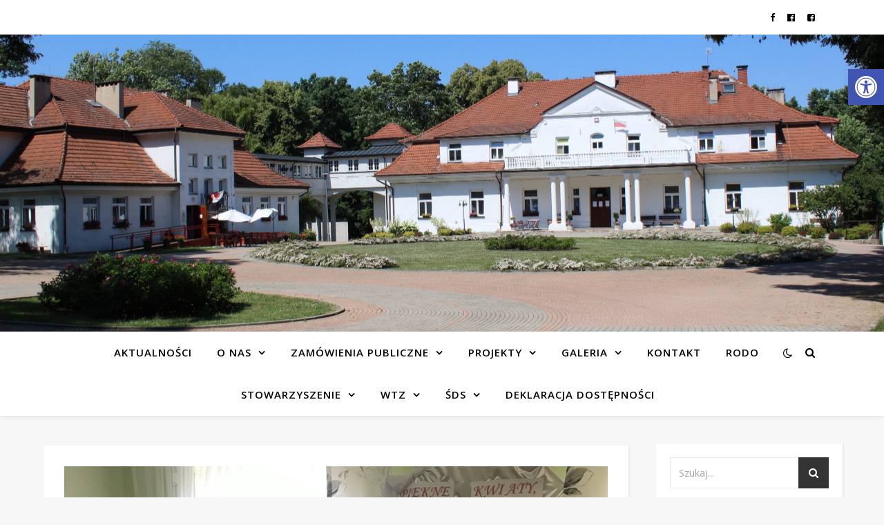

--- FILE ---
content_type: text/html; charset=UTF-8
request_url: https://www.dpsstroze.pl/imieniny-pani-dyrektor-malgorzaty-chrobak-2016/
body_size: 101157
content:
<!DOCTYPE html>
<html lang="pl-PL">
<head>
	<meta charset="UTF-8">
	<meta name="viewport" content="width=device-width, initial-scale=1.0" />
	<link rel="profile" href="https://gmpg.org/xfn/11">

<title>Imieniny pani Dyrektor Małgorzaty Chrobak 2016 &#8211; Dom Pomocy Społecznej w Stróżach</title>
<link rel='dns-prefetch' href='//fonts.googleapis.com' />
<link rel='dns-prefetch' href='//s.w.org' />
<link rel="alternate" type="application/rss+xml" title="Dom Pomocy Społecznej w Stróżach &raquo; Kanał z wpisami" href="https://www.dpsstroze.pl/feed/" />
		<script type="text/javascript">
			window._wpemojiSettings = {"baseUrl":"https:\/\/s.w.org\/images\/core\/emoji\/13.0.1\/72x72\/","ext":".png","svgUrl":"https:\/\/s.w.org\/images\/core\/emoji\/13.0.1\/svg\/","svgExt":".svg","source":{"concatemoji":"https:\/\/www.dpsstroze.pl\/wp-includes\/js\/wp-emoji-release.min.js?ver=5.6.16"}};
			!function(e,a,t){var n,r,o,i=a.createElement("canvas"),p=i.getContext&&i.getContext("2d");function s(e,t){var a=String.fromCharCode;p.clearRect(0,0,i.width,i.height),p.fillText(a.apply(this,e),0,0);e=i.toDataURL();return p.clearRect(0,0,i.width,i.height),p.fillText(a.apply(this,t),0,0),e===i.toDataURL()}function c(e){var t=a.createElement("script");t.src=e,t.defer=t.type="text/javascript",a.getElementsByTagName("head")[0].appendChild(t)}for(o=Array("flag","emoji"),t.supports={everything:!0,everythingExceptFlag:!0},r=0;r<o.length;r++)t.supports[o[r]]=function(e){if(!p||!p.fillText)return!1;switch(p.textBaseline="top",p.font="600 32px Arial",e){case"flag":return s([127987,65039,8205,9895,65039],[127987,65039,8203,9895,65039])?!1:!s([55356,56826,55356,56819],[55356,56826,8203,55356,56819])&&!s([55356,57332,56128,56423,56128,56418,56128,56421,56128,56430,56128,56423,56128,56447],[55356,57332,8203,56128,56423,8203,56128,56418,8203,56128,56421,8203,56128,56430,8203,56128,56423,8203,56128,56447]);case"emoji":return!s([55357,56424,8205,55356,57212],[55357,56424,8203,55356,57212])}return!1}(o[r]),t.supports.everything=t.supports.everything&&t.supports[o[r]],"flag"!==o[r]&&(t.supports.everythingExceptFlag=t.supports.everythingExceptFlag&&t.supports[o[r]]);t.supports.everythingExceptFlag=t.supports.everythingExceptFlag&&!t.supports.flag,t.DOMReady=!1,t.readyCallback=function(){t.DOMReady=!0},t.supports.everything||(n=function(){t.readyCallback()},a.addEventListener?(a.addEventListener("DOMContentLoaded",n,!1),e.addEventListener("load",n,!1)):(e.attachEvent("onload",n),a.attachEvent("onreadystatechange",function(){"complete"===a.readyState&&t.readyCallback()})),(n=t.source||{}).concatemoji?c(n.concatemoji):n.wpemoji&&n.twemoji&&(c(n.twemoji),c(n.wpemoji)))}(window,document,window._wpemojiSettings);
		</script>
		<style type="text/css">
img.wp-smiley,
img.emoji {
	display: inline !important;
	border: none !important;
	box-shadow: none !important;
	height: 1em !important;
	width: 1em !important;
	margin: 0 .07em !important;
	vertical-align: -0.1em !important;
	background: none !important;
	padding: 0 !important;
}
</style>
	<link rel='stylesheet' id='wp-block-library-css'  href='https://www.dpsstroze.pl/wp-includes/css/dist/block-library/style.min.css?ver=5.6.16' type='text/css' media='all' />
<link rel='stylesheet' id='responsive-lightbox-swipebox-css'  href='https://www.dpsstroze.pl/wp-content/plugins/responsive-lightbox/assets/swipebox/swipebox.min.css?ver=2.3.2' type='text/css' media='all' />
<link rel='stylesheet' id='ashe-style-css'  href='https://www.dpsstroze.pl/wp-content/themes/ashe/style.css?ver=1.9.7' type='text/css' media='all' />
<link rel='stylesheet' id='fontawesome-css'  href='https://www.dpsstroze.pl/wp-content/themes/ashe/assets/css/font-awesome.css?ver=5.6.16' type='text/css' media='all' />
<link rel='stylesheet' id='fontello-css'  href='https://www.dpsstroze.pl/wp-content/themes/ashe/assets/css/fontello.css?ver=5.6.16' type='text/css' media='all' />
<link rel='stylesheet' id='slick-css'  href='https://www.dpsstroze.pl/wp-content/themes/ashe/assets/css/slick.css?ver=5.6.16' type='text/css' media='all' />
<link rel='stylesheet' id='scrollbar-css'  href='https://www.dpsstroze.pl/wp-content/themes/ashe/assets/css/perfect-scrollbar.css?ver=5.6.16' type='text/css' media='all' />
<link rel='stylesheet' id='ashe-responsive-css'  href='https://www.dpsstroze.pl/wp-content/themes/ashe/assets/css/responsive.css?ver=1.9.7' type='text/css' media='all' />
<link rel='stylesheet' id='ashe-playfair-font-css'  href='//fonts.googleapis.com/css?family=Playfair+Display%3A400%2C700&#038;ver=1.0.0' type='text/css' media='all' />
<link rel='stylesheet' id='ashe-opensans-font-css'  href='//fonts.googleapis.com/css?family=Open+Sans%3A400italic%2C400%2C600italic%2C600%2C700italic%2C700&#038;ver=1.0.0' type='text/css' media='all' />
<link rel='stylesheet' id='pojo-a11y-css'  href='https://www.dpsstroze.pl/wp-content/plugins/pojo-accessibility/assets/css/style.min.css?ver=1.0.0' type='text/css' media='all' />
<script type='text/javascript' src='https://www.dpsstroze.pl/wp-includes/js/jquery/jquery.min.js?ver=3.5.1' id='jquery-core-js'></script>
<script type='text/javascript' src='https://www.dpsstroze.pl/wp-includes/js/jquery/jquery-migrate.min.js?ver=3.3.2' id='jquery-migrate-js'></script>
<script type='text/javascript' src='https://www.dpsstroze.pl/wp-content/plugins/responsive-lightbox/assets/swipebox/jquery.swipebox.min.js?ver=2.3.2' id='responsive-lightbox-swipebox-js'></script>
<script type='text/javascript' src='https://www.dpsstroze.pl/wp-includes/js/underscore.min.js?ver=1.8.3' id='underscore-js'></script>
<script type='text/javascript' src='https://www.dpsstroze.pl/wp-content/plugins/responsive-lightbox/assets/infinitescroll/infinite-scroll.pkgd.min.js?ver=5.6.16' id='responsive-lightbox-infinite-scroll-js'></script>
<script type='text/javascript' id='responsive-lightbox-js-extra'>
/* <![CDATA[ */
var rlArgs = {"script":"swipebox","selector":"lightbox","customEvents":"","activeGalleries":"1","animation":"1","hideCloseButtonOnMobile":"0","removeBarsOnMobile":"0","hideBars":"1","hideBarsDelay":"5000","videoMaxWidth":"1080","useSVG":"1","loopAtEnd":"0","woocommerce_gallery":"0","ajaxurl":"https:\/\/www.dpsstroze.pl\/wp-admin\/admin-ajax.php","nonce":"e96231bfc6"};
/* ]]> */
</script>
<script type='text/javascript' src='https://www.dpsstroze.pl/wp-content/plugins/responsive-lightbox/js/front.js?ver=2.3.2' id='responsive-lightbox-js'></script>
<link rel="https://api.w.org/" href="https://www.dpsstroze.pl/wp-json/" /><link rel="alternate" type="application/json" href="https://www.dpsstroze.pl/wp-json/wp/v2/posts/6814" /><link rel="EditURI" type="application/rsd+xml" title="RSD" href="https://www.dpsstroze.pl/xmlrpc.php?rsd" />
<link rel="wlwmanifest" type="application/wlwmanifest+xml" href="https://www.dpsstroze.pl/wp-includes/wlwmanifest.xml" /> 
<meta name="generator" content="WordPress 5.6.16" />
<link rel="canonical" href="https://www.dpsstroze.pl/imieniny-pani-dyrektor-malgorzaty-chrobak-2016/" />
<link rel='shortlink' href='https://www.dpsstroze.pl/?p=6814' />
<link rel="alternate" type="application/json+oembed" href="https://www.dpsstroze.pl/wp-json/oembed/1.0/embed?url=https%3A%2F%2Fwww.dpsstroze.pl%2Fimieniny-pani-dyrektor-malgorzaty-chrobak-2016%2F" />
<link rel="alternate" type="text/xml+oembed" href="https://www.dpsstroze.pl/wp-json/oembed/1.0/embed?url=https%3A%2F%2Fwww.dpsstroze.pl%2Fimieniny-pani-dyrektor-malgorzaty-chrobak-2016%2F&#038;format=xml" />

	<style id="zeno-font-resizer" type="text/css">
		p.zeno_font_resizer .screen-reader-text {
			border: 0;
			clip: rect(1px, 1px, 1px, 1px);
			clip-path: inset(50%);
			height: 1px;
			margin: -1px;
			overflow: hidden;
			padding: 0;
			position: absolute;
			width: 1px;
			word-wrap: normal !important;
		}
	</style>
	<style id="ashe_dynamic_css">#top-bar {background-color: #ffffff;}#top-bar a {color: #000000;}#top-bar a:hover,#top-bar li.current-menu-item > a,#top-bar li.current-menu-ancestor > a,#top-bar .sub-menu li.current-menu-item > a,#top-bar .sub-menu li.current-menu-ancestor> a {color: #dd0202;}#top-menu .sub-menu,#top-menu .sub-menu a {background-color: #ffffff;border-color: rgba(0,0,0, 0.05);}@media screen and ( max-width: 979px ) {.top-bar-socials {float: none !important;}.top-bar-socials a {line-height: 40px !important;}}.header-logo a,.site-description {color: #111111;}.entry-header {background-color: #d8d8d8;}#main-nav {background-color: #ffffff;box-shadow: 0px 1px 5px rgba(0,0,0, 0.1);}#featured-links h6 {background-color: rgba(255,255,255, 0.85);color: #000000;}#main-nav a,#main-nav i,#main-nav #s {color: #000000;}.main-nav-sidebar span,.sidebar-alt-close-btn span {background-color: #000000;}#main-nav a:hover,#main-nav i:hover,#main-nav li.current-menu-item > a,#main-nav li.current-menu-ancestor > a,#main-nav .sub-menu li.current-menu-item > a,#main-nav .sub-menu li.current-menu-ancestor> a {color: #dd0202;}.main-nav-sidebar:hover span {background-color: #dd0202;}#main-menu .sub-menu,#main-menu .sub-menu a {background-color: #ffffff;border-color: rgba(0,0,0, 0.05);}#main-nav #s {background-color: #ffffff;}#main-nav #s::-webkit-input-placeholder { /* Chrome/Opera/Safari */color: rgba(0,0,0, 0.7);}#main-nav #s::-moz-placeholder { /* Firefox 19+ */color: rgba(0,0,0, 0.7);}#main-nav #s:-ms-input-placeholder { /* IE 10+ */color: rgba(0,0,0, 0.7);}#main-nav #s:-moz-placeholder { /* Firefox 18- */color: rgba(0,0,0, 0.7);}/* Background */.sidebar-alt,#featured-links,.main-content,.featured-slider-area,.page-content select,.page-content input,.page-content textarea {background-color: #ffffff;}/* Text */.page-content,.page-content select,.page-content input,.page-content textarea,.page-content .post-author a,.page-content .ashe-widget a,.page-content .comment-author {color: #464646;}/* Title */.page-content h1,.page-content h2,.page-content h3,.page-content h4,.page-content h5,.page-content h6,.page-content .post-title a,.page-content .author-description h4 a,.page-content .related-posts h4 a,.page-content .blog-pagination .previous-page a,.page-content .blog-pagination .next-page a,blockquote,.page-content .post-share a {color: #030303;}.page-content .post-title a:hover {color: rgba(3,3,3, 0.75);}/* Meta */.page-content .post-date,.page-content .post-comments,.page-content .post-author,.page-content [data-layout*="list"] .post-author a,.page-content .related-post-date,.page-content .comment-meta a,.page-content .author-share a,.page-content .post-tags a,.page-content .tagcloud a,.widget_categories li,.widget_archive li,.ahse-subscribe-box p,.rpwwt-post-author,.rpwwt-post-categories,.rpwwt-post-date,.rpwwt-post-comments-number {color: #a1a1a1;}.page-content input::-webkit-input-placeholder { /* Chrome/Opera/Safari */color: #a1a1a1;}.page-content input::-moz-placeholder { /* Firefox 19+ */color: #a1a1a1;}.page-content input:-ms-input-placeholder { /* IE 10+ */color: #a1a1a1;}.page-content input:-moz-placeholder { /* Firefox 18- */color: #a1a1a1;}/* Accent */a,.post-categories,.page-content .ashe-widget.widget_text a {color: #dd0202;}/* Disable TMP.page-content .elementor a,.page-content .elementor a:hover {color: inherit;}*/.ps-container > .ps-scrollbar-y-rail > .ps-scrollbar-y {background: #dd0202;}a:not(.header-logo-a):hover {color: rgba(221,2,2, 0.8);}blockquote {border-color: #dd0202;}/* Selection */::-moz-selection {color: #ffffff;background: #dd0202;}::selection {color: #ffffff;background: #dd0202;}/* Border */.page-content .post-footer,[data-layout*="list"] .blog-grid > li,.page-content .author-description,.page-content .related-posts,.page-content .entry-comments,.page-content .ashe-widget li,.page-content #wp-calendar,.page-content #wp-calendar caption,.page-content #wp-calendar tbody td,.page-content .widget_nav_menu li a,.page-content .tagcloud a,.page-content select,.page-content input,.page-content textarea,.widget-title h2:before,.widget-title h2:after,.post-tags a,.gallery-caption,.wp-caption-text,table tr,table th,table td,pre,.category-description {border-color: #e8e8e8;}hr {background-color: #e8e8e8;}/* Buttons */.widget_search i,.widget_search #searchsubmit,.wp-block-search button,.single-navigation i,.page-content .submit,.page-content .blog-pagination.numeric a,.page-content .blog-pagination.load-more a,.page-content .ashe-subscribe-box input[type="submit"],.page-content .widget_wysija input[type="submit"],.page-content .post-password-form input[type="submit"],.page-content .wpcf7 [type="submit"] {color: #ffffff;background-color: #333333;}.single-navigation i:hover,.page-content .submit:hover,.ashe-boxed-style .page-content .submit:hover,.page-content .blog-pagination.numeric a:hover,.ashe-boxed-style .page-content .blog-pagination.numeric a:hover,.page-content .blog-pagination.numeric span,.page-content .blog-pagination.load-more a:hover,.page-content .ashe-subscribe-box input[type="submit"]:hover,.page-content .widget_wysija input[type="submit"]:hover,.page-content .post-password-form input[type="submit"]:hover,.page-content .wpcf7 [type="submit"]:hover {color: #ffffff;background-color: #dd0202;}/* Image Overlay */.image-overlay,#infscr-loading,.page-content h4.image-overlay {color: #ffffff;background-color: rgba(73,73,73, 0.3);}.image-overlay a,.post-slider .prev-arrow,.post-slider .next-arrow,.page-content .image-overlay a,#featured-slider .slick-arrow,#featured-slider .slider-dots {color: #ffffff;}.slide-caption {background: rgba(255,255,255, 0.95);}#featured-slider .slick-active {background: #ffffff;}#page-footer,#page-footer select,#page-footer input,#page-footer textarea {background-color: #f6f6f6;color: #333333;}#page-footer,#page-footer a,#page-footer select,#page-footer input,#page-footer textarea {color: #333333;}#page-footer #s::-webkit-input-placeholder { /* Chrome/Opera/Safari */color: #333333;}#page-footer #s::-moz-placeholder { /* Firefox 19+ */color: #333333;}#page-footer #s:-ms-input-placeholder { /* IE 10+ */color: #333333;}#page-footer #s:-moz-placeholder { /* Firefox 18- */color: #333333;}/* Title */#page-footer h1,#page-footer h2,#page-footer h3,#page-footer h4,#page-footer h5,#page-footer h6 {color: #111111;}#page-footer a:hover {color: #dd0202;}/* Border */#page-footer a,#page-footer .ashe-widget li,#page-footer #wp-calendar,#page-footer #wp-calendar caption,#page-footer #wp-calendar tbody td,#page-footer .widget_nav_menu li a,#page-footer select,#page-footer input,#page-footer textarea,#page-footer .widget-title h2:before,#page-footer .widget-title h2:after,.footer-widgets {border-color: #e0dbdb;}#page-footer hr {background-color: #e0dbdb;}.ashe-preloader-wrap {background-color: #ffffff;}@media screen and ( max-width: 768px ) {#featured-links {display: none;}}@media screen and ( max-width: 640px ) {.related-posts {display: none;}}.header-logo a {font-family: 'Open Sans';}#top-menu li a {font-family: 'Open Sans';}#main-menu li a {font-family: 'Open Sans';}#mobile-menu li,.mobile-menu-btn a {font-family: 'Open Sans';}#top-menu li a,#main-menu li a,#mobile-menu li,.mobile-menu-btn a {text-transform: uppercase;}.boxed-wrapper {max-width: 1160px;}.sidebar-alt {max-width: 340px;left: -340px; padding: 85px 35px 0px;}.sidebar-left,.sidebar-right {width: 307px;}.main-container {width: calc(100% - 307px);width: -webkit-calc(100% - 307px);}#top-bar > div,#main-nav > div,#featured-links,.main-content,.page-footer-inner,.featured-slider-area.boxed-wrapper {padding-left: 40px;padding-right: 40px;}#top-menu {float: left;}.top-bar-socials {float: right;}.entry-header {height: 500px;background-image:url(https://www.dpsstroze.pl/wp-content/uploads/2022/07/IMG_2922-scaled.jpg);background-size: cover;}.entry-header {background-position: center center;}.logo-img {max-width: 500px;}.mini-logo a {max-width: 70px;}.header-logo a:not(.logo-img),.site-description {display: none;}#main-nav {text-align: center;}.main-nav-sidebar {position: absolute;top: 0px;left: 40px;z-index: 1;}.main-nav-icons {position: absolute;top: 0px;right: 40px;z-index: 2;}.mini-logo {position: absolute;left: auto;top: 0;}.main-nav-sidebar ~ .mini-logo {margin-left: 30px;}#featured-links .featured-link {margin-right: 20px;}#featured-links .featured-link:last-of-type {margin-right: 0;}#featured-links .featured-link {width: calc( (100% - -20px) / 0 - 1px);width: -webkit-calc( (100% - -20px) / 0- 1px);}.featured-link:nth-child(1) .cv-inner {display: none;}.featured-link:nth-child(2) .cv-inner {display: none;}.featured-link:nth-child(3) .cv-inner {display: none;}.blog-grid > li {width: 100%;margin-bottom: 30px;}.sidebar-right {padding-left: 37px;}.footer-widgets > .ashe-widget {width: 30%;margin-right: 5%;}.footer-widgets > .ashe-widget:nth-child(3n+3) {margin-right: 0;}.footer-widgets > .ashe-widget:nth-child(3n+4) {clear: both;}.copyright-info {float: right;}.footer-socials {float: left;}.woocommerce div.product .stock,.woocommerce div.product p.price,.woocommerce div.product span.price,.woocommerce ul.products li.product .price,.woocommerce-Reviews .woocommerce-review__author,.woocommerce form .form-row .required,.woocommerce form .form-row.woocommerce-invalid label,.woocommerce .page-content div.product .woocommerce-tabs ul.tabs li a {color: #464646;}.woocommerce a.remove:hover {color: #464646 !important;}.woocommerce a.remove,.woocommerce .product_meta,.page-content .woocommerce-breadcrumb,.page-content .woocommerce-review-link,.page-content .woocommerce-breadcrumb a,.page-content .woocommerce-MyAccount-navigation-link a,.woocommerce .woocommerce-info:before,.woocommerce .page-content .woocommerce-result-count,.woocommerce-page .page-content .woocommerce-result-count,.woocommerce-Reviews .woocommerce-review__published-date,.woocommerce .product_list_widget .quantity,.woocommerce .widget_products .amount,.woocommerce .widget_price_filter .price_slider_amount,.woocommerce .widget_recently_viewed_products .amount,.woocommerce .widget_top_rated_products .amount,.woocommerce .widget_recent_reviews .reviewer {color: #a1a1a1;}.woocommerce a.remove {color: #a1a1a1 !important;}p.demo_store,.woocommerce-store-notice,.woocommerce span.onsale { background-color: #dd0202;}.woocommerce .star-rating::before,.woocommerce .star-rating span::before,.woocommerce .page-content ul.products li.product .button,.page-content .woocommerce ul.products li.product .button,.page-content .woocommerce-MyAccount-navigation-link.is-active a,.page-content .woocommerce-MyAccount-navigation-link a:hover { color: #dd0202;}.woocommerce form.login,.woocommerce form.register,.woocommerce-account fieldset,.woocommerce form.checkout_coupon,.woocommerce .woocommerce-info,.woocommerce .woocommerce-error,.woocommerce .woocommerce-message,.woocommerce .widget_shopping_cart .total,.woocommerce.widget_shopping_cart .total,.woocommerce-Reviews .comment_container,.woocommerce-cart #payment ul.payment_methods,#add_payment_method #payment ul.payment_methods,.woocommerce-checkout #payment ul.payment_methods,.woocommerce div.product .woocommerce-tabs ul.tabs::before,.woocommerce div.product .woocommerce-tabs ul.tabs::after,.woocommerce div.product .woocommerce-tabs ul.tabs li,.woocommerce .woocommerce-MyAccount-navigation-link,.select2-container--default .select2-selection--single {border-color: #e8e8e8;}.woocommerce-cart #payment,#add_payment_method #payment,.woocommerce-checkout #payment,.woocommerce .woocommerce-info,.woocommerce .woocommerce-error,.woocommerce .woocommerce-message,.woocommerce div.product .woocommerce-tabs ul.tabs li {background-color: rgba(232,232,232, 0.3);}.woocommerce-cart #payment div.payment_box::before,#add_payment_method #payment div.payment_box::before,.woocommerce-checkout #payment div.payment_box::before {border-color: rgba(232,232,232, 0.5);}.woocommerce-cart #payment div.payment_box,#add_payment_method #payment div.payment_box,.woocommerce-checkout #payment div.payment_box {background-color: rgba(232,232,232, 0.5);}.page-content .woocommerce input.button,.page-content .woocommerce a.button,.page-content .woocommerce a.button.alt,.page-content .woocommerce button.button.alt,.page-content .woocommerce input.button.alt,.page-content .woocommerce #respond input#submit.alt,.woocommerce .page-content .widget_product_search input[type="submit"],.woocommerce .page-content .woocommerce-message .button,.woocommerce .page-content a.button.alt,.woocommerce .page-content button.button.alt,.woocommerce .page-content #respond input#submit,.woocommerce .page-content .widget_price_filter .button,.woocommerce .page-content .woocommerce-message .button,.woocommerce-page .page-content .woocommerce-message .button,.woocommerce .page-content nav.woocommerce-pagination ul li a,.woocommerce .page-content nav.woocommerce-pagination ul li span {color: #ffffff;background-color: #333333;}.page-content .woocommerce input.button:hover,.page-content .woocommerce a.button:hover,.page-content .woocommerce a.button.alt:hover,.ashe-boxed-style .page-content .woocommerce a.button.alt:hover,.page-content .woocommerce button.button.alt:hover,.page-content .woocommerce input.button.alt:hover,.page-content .woocommerce #respond input#submit.alt:hover,.woocommerce .page-content .woocommerce-message .button:hover,.woocommerce .page-content a.button.alt:hover,.woocommerce .page-content button.button.alt:hover,.ashe-boxed-style.woocommerce .page-content button.button.alt:hover,.ashe-boxed-style.woocommerce .page-content #respond input#submit:hover,.woocommerce .page-content #respond input#submit:hover,.woocommerce .page-content .widget_price_filter .button:hover,.woocommerce .page-content .woocommerce-message .button:hover,.woocommerce-page .page-content .woocommerce-message .button:hover,.woocommerce .page-content nav.woocommerce-pagination ul li a:hover,.woocommerce .page-content nav.woocommerce-pagination ul li span.current {color: #ffffff;background-color: #dd0202;}.woocommerce .page-content nav.woocommerce-pagination ul li a.prev,.woocommerce .page-content nav.woocommerce-pagination ul li a.next {color: #333333;}.woocommerce .page-content nav.woocommerce-pagination ul li a.prev:hover,.woocommerce .page-content nav.woocommerce-pagination ul li a.next:hover {color: #dd0202;}.woocommerce .page-content nav.woocommerce-pagination ul li a.prev:after,.woocommerce .page-content nav.woocommerce-pagination ul li a.next:after {color: #ffffff;}.woocommerce .page-content nav.woocommerce-pagination ul li a.prev:hover:after,.woocommerce .page-content nav.woocommerce-pagination ul li a.next:hover:after {color: #ffffff;}.cssload-cube{background-color:#333333;width:9px;height:9px;position:absolute;margin:auto;animation:cssload-cubemove 2s infinite ease-in-out;-o-animation:cssload-cubemove 2s infinite ease-in-out;-ms-animation:cssload-cubemove 2s infinite ease-in-out;-webkit-animation:cssload-cubemove 2s infinite ease-in-out;-moz-animation:cssload-cubemove 2s infinite ease-in-out}.cssload-cube1{left:13px;top:0;animation-delay:.1s;-o-animation-delay:.1s;-ms-animation-delay:.1s;-webkit-animation-delay:.1s;-moz-animation-delay:.1s}.cssload-cube2{left:25px;top:0;animation-delay:.2s;-o-animation-delay:.2s;-ms-animation-delay:.2s;-webkit-animation-delay:.2s;-moz-animation-delay:.2s}.cssload-cube3{left:38px;top:0;animation-delay:.3s;-o-animation-delay:.3s;-ms-animation-delay:.3s;-webkit-animation-delay:.3s;-moz-animation-delay:.3s}.cssload-cube4{left:0;top:13px;animation-delay:.1s;-o-animation-delay:.1s;-ms-animation-delay:.1s;-webkit-animation-delay:.1s;-moz-animation-delay:.1s}.cssload-cube5{left:13px;top:13px;animation-delay:.2s;-o-animation-delay:.2s;-ms-animation-delay:.2s;-webkit-animation-delay:.2s;-moz-animation-delay:.2s}.cssload-cube6{left:25px;top:13px;animation-delay:.3s;-o-animation-delay:.3s;-ms-animation-delay:.3s;-webkit-animation-delay:.3s;-moz-animation-delay:.3s}.cssload-cube7{left:38px;top:13px;animation-delay:.4s;-o-animation-delay:.4s;-ms-animation-delay:.4s;-webkit-animation-delay:.4s;-moz-animation-delay:.4s}.cssload-cube8{left:0;top:25px;animation-delay:.2s;-o-animation-delay:.2s;-ms-animation-delay:.2s;-webkit-animation-delay:.2s;-moz-animation-delay:.2s}.cssload-cube9{left:13px;top:25px;animation-delay:.3s;-o-animation-delay:.3s;-ms-animation-delay:.3s;-webkit-animation-delay:.3s;-moz-animation-delay:.3s}.cssload-cube10{left:25px;top:25px;animation-delay:.4s;-o-animation-delay:.4s;-ms-animation-delay:.4s;-webkit-animation-delay:.4s;-moz-animation-delay:.4s}.cssload-cube11{left:38px;top:25px;animation-delay:.5s;-o-animation-delay:.5s;-ms-animation-delay:.5s;-webkit-animation-delay:.5s;-moz-animation-delay:.5s}.cssload-cube12{left:0;top:38px;animation-delay:.3s;-o-animation-delay:.3s;-ms-animation-delay:.3s;-webkit-animation-delay:.3s;-moz-animation-delay:.3s}.cssload-cube13{left:13px;top:38px;animation-delay:.4s;-o-animation-delay:.4s;-ms-animation-delay:.4s;-webkit-animation-delay:.4s;-moz-animation-delay:.4s}.cssload-cube14{left:25px;top:38px;animation-delay:.5s;-o-animation-delay:.5s;-ms-animation-delay:.5s;-webkit-animation-delay:.5s;-moz-animation-delay:.5s}.cssload-cube15{left:38px;top:38px;animation-delay:.6s;-o-animation-delay:.6s;-ms-animation-delay:.6s;-webkit-animation-delay:.6s;-moz-animation-delay:.6s}.cssload-spinner{margin:auto;width:49px;height:49px;position:relative}@keyframes cssload-cubemove{35%{transform:scale(0.005)}50%{transform:scale(1.7)}65%{transform:scale(0.005)}}@-o-keyframes cssload-cubemove{35%{-o-transform:scale(0.005)}50%{-o-transform:scale(1.7)}65%{-o-transform:scale(0.005)}}@-ms-keyframes cssload-cubemove{35%{-ms-transform:scale(0.005)}50%{-ms-transform:scale(1.7)}65%{-ms-transform:scale(0.005)}}@-webkit-keyframes cssload-cubemove{35%{-webkit-transform:scale(0.005)}50%{-webkit-transform:scale(1.7)}65%{-webkit-transform:scale(0.005)}}@-moz-keyframes cssload-cubemove{35%{-moz-transform:scale(0.005)}50%{-moz-transform:scale(1.7)}65%{-moz-transform:scale(0.005)}}</style><style id="ashe_theme_styles">.featured-slider-area #featured-slider,#featured-links{background:#fff;padding:30px;box-shadow:1px 1px 3px rgba(0,0,0,0.1);border-radius:3px}#featured-links{margin-top:30px}#featured-links,.featured-slider-area{margin-left:40px;margin-right:40px}#featured-links.boxed-wrapper,.featured-slider-area.boxed-wrapper{margin-left:auto;margin-right:auto}.featured-slider-area{padding-top:40px}.featured-slider-area #featured-slider .prev-arrow{left:35px}.featured-slider-area #featured-slider .next-arrow{right:35px}.featured-slider-area #featured-slider .slider-dots{bottom:35px}.main-content,.featured-slider-area{background:transparent!important}.category-description{background:#fff;padding:30px;border-bottom:0;box-shadow:1px 1px 3px rgba(0,0,0,0.1);border-radius:3px}.blog-grid .related-posts{border-bottom:0;padding-bottom:0;border-top:1px solid #e8e8e8;margin-top:30px;padding-top:40px}.post-footer{border-bottom:0;padding-bottom:0}.author-description,.comments-area,article.post,article.blog-post,.single .related-posts,.page-content article.page{background:#fff;padding:30px;box-shadow:1px 1px 3px rgba(0,0,0,0.1);margin:3px;border-radius:3px}article.blog-post.sticky{background:#efefef}.author-description{margin-top:30px}.single .related-posts{margin-top:30px}.comments-area{margin-top:30px}.sidebar-left .ashe-widget,.sidebar-right .ashe-widget{background:#fff;padding:20px;box-shadow:1px 1px 3px rgba(0,0,0,0.1);border-radius:3px}.wp-calendar-table td{padding:7px}#page-footer{background:#fff;box-shadow:1px 1px 3px rgba(0,0,0,0.1)}.featured-slider-area.boxed-wrapper,.main-content.boxed-wrapper{padding-left:0!important;padding-right:0!important}.blog-grid li:last-child{margin-bottom:0!important}[data-layout*="list"] .blog-grid>li{padding-bottom:0!important;border-bottom:0}.blog-pagination{background:#fff;margin:30px 3px 3px;padding:30px;box-shadow:1px 1px 3px rgba(0,0,0,0.1)}.blog-pagination.numeric .numeric-next-page,.blog-pagination.numeric .numeric-prev-page{top:30px}.blog-pagination.numeric .numeric-next-page{right:30px}.blog-pagination.numeric .numeric-prev-page{left:30px}main#main{background:#fff;padding:30px;margin:3px;box-shadow:1px 1px 3px rgba(0,0,0,0.1);border-radius:3px}main#main .woocommerce-pagination{margin-bottom:0}@media screen and ( max-width: 1170px){#featured-links,.featured-slider-area{margin-left:auto;margin-right:auto}.main-content{padding-left:0;padding-right:0}.page-content,#page-footer{padding:0 20px}}@media screen and ( max-width: 979px){.featured-slider-area.boxed-wrapper #featured-slider{margin-top:30px!important}.sidebar-right-wrap .sidebar-right,.sidebar-right-wrap .sidebar-left{margin-top:30px}.sidebar-right .ashe-widget:last-child{margin-bottom:0}}@media screen and (max-width: 640px){.blog-pagination.numeric .numeric-next-page,.blog-pagination.numeric .numeric-prev-page{top:20px}.featured-slider-area #featured-slider,#featured-links,.author-description,.comments-area,article.post,article.blog-post,.single .related-posts,.page-content article.page,.blog-pagination,main#main{padding:20px}.main-content{padding-top:30px;padding-bottom:30px}.ashe-widget{margin-bottom:30px}}@media screen and (max-width: 480px){.main-content{padding-left:0!important;padding-right:0!important}}</style><style type="text/css">
#pojo-a11y-toolbar .pojo-a11y-toolbar-toggle a{ background-color: #4054b2;	color: #ffffff;}
#pojo-a11y-toolbar .pojo-a11y-toolbar-overlay, #pojo-a11y-toolbar .pojo-a11y-toolbar-overlay ul.pojo-a11y-toolbar-items.pojo-a11y-links{ border-color: #4054b2;}
body.pojo-a11y-focusable a:focus{ outline-style: solid !important;	outline-width: 1px !important;	outline-color: #FF0000 !important;}
#pojo-a11y-toolbar{ top: 100px !important;}
#pojo-a11y-toolbar .pojo-a11y-toolbar-overlay{ background-color: #ffffff;}
#pojo-a11y-toolbar .pojo-a11y-toolbar-overlay ul.pojo-a11y-toolbar-items li.pojo-a11y-toolbar-item a, #pojo-a11y-toolbar .pojo-a11y-toolbar-overlay p.pojo-a11y-toolbar-title{ color: #333333;}
#pojo-a11y-toolbar .pojo-a11y-toolbar-overlay ul.pojo-a11y-toolbar-items li.pojo-a11y-toolbar-item a.active{ background-color: #4054b2;	color: #ffffff;}
@media (max-width: 767px) { #pojo-a11y-toolbar { top: 50px !important; } }</style><style type="text/css" id="custom-background-css">
body.custom-background { background-color: #f7f7f7; }
</style>
	<link rel="icon" href="https://www.dpsstroze.pl/wp-content/uploads/2020/03/cropped-Stróże-2-3-32x32.jpg" sizes="32x32" />
<link rel="icon" href="https://www.dpsstroze.pl/wp-content/uploads/2020/03/cropped-Stróże-2-3-192x192.jpg" sizes="192x192" />
<link rel="apple-touch-icon" href="https://www.dpsstroze.pl/wp-content/uploads/2020/03/cropped-Stróże-2-3-180x180.jpg" />
<meta name="msapplication-TileImage" content="https://www.dpsstroze.pl/wp-content/uploads/2020/03/cropped-Stróże-2-3-270x270.jpg" />
</head>

<body class="post-template-default single single-post postid-6814 single-format-standard custom-background wp-embed-responsive elementor-default elementor-kit-5527 ashe-boxed-style">
	
	<!-- Preloader -->
	
	<!-- Page Wrapper -->
	<div id="page-wrap">

		<!-- Boxed Wrapper -->
		<div id="page-header" >

		
<div id="top-bar" class="clear-fix">
	<div class="boxed-wrapper">
		
		
		<div class="top-bar-socials">

			
			<a href="https://www.facebook.com/dps.stroze" target="_blank">
				<i class="fa fa-facebook"></i>
			</a>
			
							<a href="https://www.facebook.com/Warsztat-Terapii-Zajeciowej-w-Dzier%C5%BCaninach-539893646185205/" target="_blank">
					<i class="fa fa-facebook-official"></i>
				</a>
			
							<a href="https://www.facebook.com/%C5%9Arodowiskowy-Dom-Samopomocy-w-Str%C3%B3%C5%BCach-911647158936548" target="_blank">
					<i class="fa fa-facebook-square"></i>
				</a>
			
			
		</div>

	
	</div>
</div><!-- #top-bar -->


	<div class="entry-header">
		<div class="cv-outer">
		<div class="cv-inner">
			<div class="header-logo">
				
									
										<a href="https://www.dpsstroze.pl/" class="header-logo-a">Dom Pomocy Społecznej w Stróżach</a>
					
								
				<p class="site-description"></p>
				
			</div>
		</div>
		</div>
	</div>


<div id="main-nav" class="clear-fix">

	<div class="boxed-wrapper">	
		
		<!-- Alt Sidebar Icon -->
		
		<!-- Mini Logo -->
		
		<!-- Icons -->
		<div class="main-nav-icons">
							<div class="dark-mode-switcher">
					<i class="fa fa-moon-o" aria-hidden="true"></i>

									</div>
			
						<div class="main-nav-search">
				<i class="fa fa-search"></i>
				<i class="fa fa-times"></i>
				<form role="search" method="get" id="searchform" class="clear-fix" action="https://www.dpsstroze.pl/"><input type="search" name="s" id="s" placeholder="Szukaj..." data-placeholder="Wpisz i naciśnij Enter ..." value="" /><i class="fa fa-search"></i><input type="submit" id="searchsubmit" value="st" /></form>			</div>
					</div>

		<nav class="main-menu-container"><ul id="main-menu" class=""><li id="menu-item-10194" class="menu-item menu-item-type-taxonomy menu-item-object-category current-post-ancestor current-menu-parent current-post-parent menu-item-10194"><a href="https://www.dpsstroze.pl/category/wydarzenia/">Aktualności</a></li>
<li id="menu-item-1994" class="menu-item menu-item-type-post_type menu-item-object-page menu-item-has-children menu-item-1994"><a href="https://www.dpsstroze.pl/dps/">O NAS</a>
<ul class="sub-menu">
	<li id="menu-item-3967" class="menu-item menu-item-type-post_type menu-item-object-page menu-item-3967"><a href="https://www.dpsstroze.pl/dps/historia/">Historia</a></li>
	<li id="menu-item-44" class="menu-item menu-item-type-custom menu-item-object-custom menu-item-44"><a href="/nasza-kadra/">Nasza Kadra</a></li>
	<li id="menu-item-54" class="menu-item menu-item-type-custom menu-item-object-custom menu-item-has-children menu-item-54"><a href="/dzialalnosc-domu/">Działalność Domu</a>
	<ul class="sub-menu">
		<li id="menu-item-2502" class="menu-item menu-item-type-post_type menu-item-object-page menu-item-2502"><a href="https://www.dpsstroze.pl/dps/warunki-przyjecia/">Warunki przyjęcia</a></li>
		<li id="menu-item-1450" class="menu-item menu-item-type-post_type menu-item-object-page menu-item-1450"><a href="https://www.dpsstroze.pl/nasze-prace/">Nasze prace</a></li>
	</ul>
</li>
	<li id="menu-item-79" class="menu-item menu-item-type-custom menu-item-object-custom menu-item-79"><a href="/rada-mieszkanek/">Rada Mieszkańców</a></li>
</ul>
</li>
<li id="menu-item-33" class="menu-item menu-item-type-taxonomy menu-item-object-category menu-item-has-children menu-item-33"><a href="https://www.dpsstroze.pl/category/przetargi/">Zamówienia publiczne</a>
<ul class="sub-menu">
	<li id="menu-item-16911" class="menu-item menu-item-type-post_type menu-item-object-page menu-item-16911"><a href="https://www.dpsstroze.pl/rok-2025/">Rok 2025</a></li>
	<li id="menu-item-14397" class="menu-item menu-item-type-post_type menu-item-object-page menu-item-14397"><a href="https://www.dpsstroze.pl/rok-2024/">Rok 2024</a></li>
	<li id="menu-item-12812" class="menu-item menu-item-type-post_type menu-item-object-page menu-item-12812"><a href="https://www.dpsstroze.pl/rok-2023/">Rok 2023</a></li>
	<li id="menu-item-10797" class="menu-item menu-item-type-post_type menu-item-object-page menu-item-10797"><a href="https://www.dpsstroze.pl/rok-2022/">Rok 2022</a></li>
	<li id="menu-item-870" class="menu-item menu-item-type-custom menu-item-object-custom menu-item-870"><a href="/rok-2021/">Rok 2021</a></li>
	<li id="menu-item-374" class="menu-item menu-item-type-custom menu-item-object-custom menu-item-374"><a href="/rok-2020/">Rok 2020</a></li>
	<li id="menu-item-370" class="menu-item menu-item-type-custom menu-item-object-custom menu-item-370"><a href="/rok-2019/">Rok 2019</a></li>
	<li id="menu-item-204" class="menu-item menu-item-type-custom menu-item-object-custom menu-item-204"><a href="/rok-2018/">Rok 2018</a></li>
	<li id="menu-item-200" class="menu-item menu-item-type-custom menu-item-object-custom menu-item-200"><a href="/rok-2017/">Rok 2017</a></li>
	<li id="menu-item-196" class="menu-item menu-item-type-custom menu-item-object-custom menu-item-196"><a href="/rok-2016/">Rok 2016</a></li>
</ul>
</li>
<li id="menu-item-873" class="menu-item menu-item-type-post_type menu-item-object-page menu-item-has-children menu-item-873"><a href="https://www.dpsstroze.pl/projekty/">Projekty</a>
<ul class="sub-menu">
	<li id="menu-item-13418" class="menu-item menu-item-type-post_type menu-item-object-page menu-item-has-children menu-item-13418"><a href="https://www.dpsstroze.pl/dotacje-celowe-z-budzetu-panstwa/">DOTACJE CELOWE Z BUDŻETU PAŃSTWA</a>
	<ul class="sub-menu">
		<li id="menu-item-15353" class="menu-item menu-item-type-post_type menu-item-object-post menu-item-15353"><a href="https://www.dpsstroze.pl/dofinansowanie-wynagrodzen-pracownikow-jednostek-organizacyjnych-pomocy-spolecznej-w-postaci-dodatku-motywacyjnego-na-lata-2024-2027/">Dofinansowanie wynagrodzeń pracowników jednostek organizacyjnych pomocy społecznej w postaci dodatku motywacyjnego na lata 2024 – 2027</a></li>
		<li id="menu-item-13426" class="menu-item menu-item-type-post_type menu-item-object-page menu-item-13426"><a href="https://www.dpsstroze.pl/dotacja-na-dofinansowanie-zadania-wlasnego-beneficjenta-dotacji/">Dotacja na dofinansowanie zadania własnego beneficjenta dotacji</a></li>
		<li id="menu-item-13317" class="menu-item menu-item-type-post_type menu-item-object-page menu-item-13317"><a href="https://www.dpsstroze.pl/dotacja-celowa-z-budzetu-panstwa/">Wsparcie finansowe zadań i programów realizacji zadań pomocy społecznej</a></li>
	</ul>
</li>
	<li id="menu-item-879" class="menu-item menu-item-type-custom menu-item-object-custom menu-item-879"><a href="/modul-1-bezpieczny-dom-rpo/">Moduł I &#8211; Bezpieczny Dom RPO</a></li>
	<li id="menu-item-883" class="menu-item menu-item-type-custom menu-item-object-custom menu-item-883"><a href="/modul-2-bezpieczny-dom-power/">Moduł 2 &#8211; Bezpieczny Dom Power</a></li>
	<li id="menu-item-889" class="menu-item menu-item-type-custom menu-item-object-custom menu-item-889"><a href="/zapewnienie-bezpieczenstwa-i-opieki-pacjentom-oraz-bezpieczenstwa-personelowi-zakladow-opiekunczo-leczniczych-domow-pomocy-spolecznej-zakladow-pielegnacyjno-opiekunczych-i-hospicjow-na-czas-covid-19/">Narodowy Fundusz Zdrowia</a></li>
	<li id="menu-item-4452" class="menu-item menu-item-type-post_type menu-item-object-page menu-item-4452"><a href="https://www.dpsstroze.pl/informacja-dotyczaca-otrzymanych-i-wykorzystanych-srodkow-finansowych/">Informacja dotyczącą otrzymanych i wykorzystanych środków finansowych z MUW w Krakowie</a></li>
</ul>
</li>
<li id="menu-item-5560" class="menu-item menu-item-type-post_type menu-item-object-page menu-item-has-children menu-item-5560"><a href="https://www.dpsstroze.pl/galeria/">Galeria</a>
<ul class="sub-menu">
	<li id="menu-item-18287" class="menu-item menu-item-type-post_type menu-item-object-page menu-item-18287"><a href="https://www.dpsstroze.pl/rok-2026/">Rok 2026</a></li>
	<li id="menu-item-15827" class="menu-item menu-item-type-taxonomy menu-item-object-rl_category menu-item-15827"><a href="https://www.dpsstroze.pl/rl_category/rok-2025/">Rok 2025</a></li>
	<li id="menu-item-14483" class="menu-item menu-item-type-taxonomy menu-item-object-rl_category menu-item-14483"><a href="https://www.dpsstroze.pl/rl_category/rok-2024/">Rok 2024</a></li>
	<li id="menu-item-11980" class="menu-item menu-item-type-taxonomy menu-item-object-rl_category menu-item-11980"><a href="https://www.dpsstroze.pl/rl_category/rok-2023/">Rok 2023</a></li>
	<li id="menu-item-10204" class="menu-item menu-item-type-taxonomy menu-item-object-rl_category menu-item-10204"><a href="https://www.dpsstroze.pl/rl_category/rok-2022/">Rok 2022</a></li>
	<li id="menu-item-5562" class="menu-item menu-item-type-taxonomy menu-item-object-rl_category menu-item-5562"><a href="https://www.dpsstroze.pl/rl_category/rok-2021/">Rok 2021</a></li>
	<li id="menu-item-5625" class="menu-item menu-item-type-taxonomy menu-item-object-rl_category menu-item-5625"><a href="https://www.dpsstroze.pl/rl_category/rok-2020/">Rok 2020</a></li>
	<li id="menu-item-5659" class="menu-item menu-item-type-taxonomy menu-item-object-rl_category menu-item-5659"><a href="https://www.dpsstroze.pl/rl_category/rok-2019/">Rok 2019</a></li>
	<li id="menu-item-5799" class="menu-item menu-item-type-taxonomy menu-item-object-rl_category menu-item-5799"><a href="https://www.dpsstroze.pl/rl_category/rok-2018/">Rok 2018</a></li>
	<li id="menu-item-5809" class="menu-item menu-item-type-taxonomy menu-item-object-rl_category menu-item-5809"><a href="https://www.dpsstroze.pl/rl_category/rok-2017/">Rok 2017</a></li>
	<li id="menu-item-6707" class="menu-item menu-item-type-taxonomy menu-item-object-rl_category menu-item-6707"><a href="https://www.dpsstroze.pl/rl_category/rok-2016/">Rok 2016</a></li>
	<li id="menu-item-7358" class="menu-item menu-item-type-taxonomy menu-item-object-rl_category menu-item-7358"><a href="https://www.dpsstroze.pl/rl_category/rok-2015/">Rok 2015</a></li>
	<li id="menu-item-8111" class="menu-item menu-item-type-taxonomy menu-item-object-rl_category menu-item-8111"><a href="https://www.dpsstroze.pl/rl_category/rok-2014/">Rok 2014</a></li>
	<li id="menu-item-8708" class="menu-item menu-item-type-taxonomy menu-item-object-rl_category menu-item-8708"><a href="https://www.dpsstroze.pl/rl_category/rok-2013/">Rok 2013</a></li>
	<li id="menu-item-9602" class="menu-item menu-item-type-taxonomy menu-item-object-rl_category menu-item-9602"><a href="https://www.dpsstroze.pl/rl_category/rok-2012/">Rok 2012</a></li>
</ul>
</li>
<li id="menu-item-29" class="menu-item menu-item-type-post_type menu-item-object-page menu-item-29"><a href="https://www.dpsstroze.pl/kontakt/">Kontakt</a></li>
<li id="menu-item-2082" class="menu-item menu-item-type-post_type menu-item-object-page menu-item-2082"><a href="https://www.dpsstroze.pl/rodo/">RODO</a></li>
<li id="menu-item-2692" class="menu-item menu-item-type-post_type menu-item-object-page menu-item-has-children menu-item-2692"><a href="https://www.dpsstroze.pl/stowarzyszenie/">Stowarzyszenie</a>
<ul class="sub-menu">
	<li id="menu-item-103" class="menu-item menu-item-type-custom menu-item-object-custom menu-item-103"><a href="/zarzad/">Zarząd</a></li>
	<li id="menu-item-493" class="menu-item menu-item-type-custom menu-item-object-custom menu-item-493"><a href="/dzialalnosc/">Działalność</a></li>
	<li id="menu-item-496" class="menu-item menu-item-type-custom menu-item-object-custom menu-item-has-children menu-item-496"><a href="/projekty/">Projekty</a>
	<ul class="sub-menu">
		<li id="menu-item-13414" class="menu-item menu-item-type-post_type menu-item-object-post menu-item-13414"><a href="https://www.dpsstroze.pl/podziekowania-dla-fundacji-banku-pekao-s-a/">Podziękowania dla Fundacji Banku Pekao S.A.</a></li>
	</ul>
</li>
	<li id="menu-item-499" class="menu-item menu-item-type-custom menu-item-object-custom menu-item-499"><a href="/wesprzyj-nas/">Wesprzyj nas</a></li>
	<li id="menu-item-16329" class="menu-item menu-item-type-post_type menu-item-object-page menu-item-has-children menu-item-16329"><a href="https://www.dpsstroze.pl/zamowienia-publiczne/">ZAMÓWIENIA PUBLICZNE</a>
	<ul class="sub-menu">
		<li id="menu-item-16332" class="menu-item menu-item-type-post_type menu-item-object-page menu-item-has-children menu-item-16332"><a href="https://www.dpsstroze.pl/nr-postepowania-spdps-271-zp-1-2025-zapewnienie-dostepnosci-w-przestrzeni-publicznej-poprzez-zamontowanie-windy-w-celu-dostosowania-budynku-do-wymagan-osob-z-niepelnosprawnosciami/">Nr postępowania: SPDPS.271.ZP.1.2025 – „Zapewnienie dostępności w przestrzeni publicznej poprzez zamontowanie windy w celu dostosowania budynku do wymagań osób z niepełnosprawnościami”.</a>
		<ul class="sub-menu">
			<li id="menu-item-16357" class="menu-item menu-item-type-post_type menu-item-object-page menu-item-16357"><a href="https://www.dpsstroze.pl/specyfikacja-warunkow-zamowienia/">Specyfikacja warunków zamówienia</a></li>
			<li id="menu-item-16368" class="menu-item menu-item-type-post_type menu-item-object-page menu-item-16368"><a href="https://www.dpsstroze.pl/ogloszenie-o-zamowieniu/">Ogłoszenie o zamówieniu</a></li>
			<li id="menu-item-16575" class="menu-item menu-item-type-post_type menu-item-object-page menu-item-16575"><a href="https://www.dpsstroze.pl/plan-postepowan-na-2025-r/">Plan postępowań na 2025 r.</a></li>
			<li id="menu-item-16371" class="menu-item menu-item-type-post_type menu-item-object-page menu-item-16371"><a href="https://www.dpsstroze.pl/zalaczniki-do-przetargu/">Załączniki do przetargu</a></li>
			<li id="menu-item-16445" class="menu-item menu-item-type-post_type menu-item-object-page menu-item-has-children menu-item-16445"><a href="https://www.dpsstroze.pl/zal-nr-5-dokumentacja-projektowa/">Zał. nr 5 – Dokumentacja projektowa</a>
			<ul class="sub-menu">
				<li id="menu-item-16444" class="menu-item menu-item-type-post_type menu-item-object-page menu-item-16444"><a href="https://www.dpsstroze.pl/architektura/">Architektura</a></li>
				<li id="menu-item-16471" class="menu-item menu-item-type-post_type menu-item-object-page menu-item-16471"><a href="https://www.dpsstroze.pl/elektryka/">Elektryka</a></li>
				<li id="menu-item-16486" class="menu-item menu-item-type-post_type menu-item-object-page menu-item-16486"><a href="https://www.dpsstroze.pl/konstrukcja/">Konstrukcja</a></li>
				<li id="menu-item-16493" class="menu-item menu-item-type-post_type menu-item-object-page menu-item-16493"><a href="https://www.dpsstroze.pl/sanitarne/">Sanitarne</a></li>
				<li id="menu-item-16504" class="menu-item menu-item-type-post_type menu-item-object-page menu-item-16504"><a href="https://www.dpsstroze.pl/sst/">SST</a></li>
			</ul>
</li>
			<li id="menu-item-16609" class="menu-item menu-item-type-post_type menu-item-object-page menu-item-16609"><a href="https://www.dpsstroze.pl/pytania-i-odpowiedzi/">Pytania i odpowiedzi</a></li>
			<li id="menu-item-16695" class="menu-item menu-item-type-post_type menu-item-object-page menu-item-16695"><a href="https://www.dpsstroze.pl/informacja-o-wyborze-najkorzystniejszej-oferty/">Informacja o wyborze najkorzystniejszej oferty</a></li>
			<li id="menu-item-16654" class="menu-item menu-item-type-post_type menu-item-object-page menu-item-16654"><a href="https://www.dpsstroze.pl/informacja-z-otwarcia-ofert/">Informacja z otwarcia ofert</a></li>
		</ul>
</li>
	</ul>
</li>
	<li id="menu-item-1513" class="menu-item menu-item-type-post_type menu-item-object-page menu-item-1513"><a href="https://www.dpsstroze.pl/kontakt-3/">Kontakt</a></li>
</ul>
</li>
<li id="menu-item-12871" class="menu-item menu-item-type-post_type menu-item-object-page menu-item-has-children menu-item-12871"><a href="https://www.dpsstroze.pl/wtz/">WTZ</a>
<ul class="sub-menu">
	<li id="menu-item-12875" class="menu-item menu-item-type-taxonomy menu-item-object-category menu-item-12875"><a href="https://www.dpsstroze.pl/category/wtz/aktualnosci-wtz/">Aktualności</a></li>
	<li id="menu-item-12873" class="menu-item menu-item-type-post_type menu-item-object-page menu-item-12873"><a href="https://www.dpsstroze.pl/wtz/pracownie/">Pracownie</a></li>
	<li id="menu-item-12874" class="menu-item menu-item-type-post_type menu-item-object-page menu-item-12874"><a href="https://www.dpsstroze.pl/nowosci-w-naszej-gablocie/">Nasze prace</a></li>
	<li id="menu-item-12876" class="menu-item menu-item-type-post_type menu-item-object-page menu-item-12876"><a href="https://www.dpsstroze.pl/wtz/deklaracja-dostepnosci/">Deklaracja dostępności</a></li>
	<li id="menu-item-12872" class="menu-item menu-item-type-post_type menu-item-object-page menu-item-12872"><a href="https://www.dpsstroze.pl/wtz/dokumenty-do-pobrania/">Dokumenty do pobrania</a></li>
	<li id="menu-item-12932" class="menu-item menu-item-type-post_type menu-item-object-post menu-item-12932"><a href="https://www.dpsstroze.pl/kontakt-4/">Kontakt</a></li>
</ul>
</li>
<li id="menu-item-2412" class="menu-item menu-item-type-post_type menu-item-object-page menu-item-has-children menu-item-2412"><a href="https://www.dpsstroze.pl/sds/">ŚDS</a>
<ul class="sub-menu">
	<li id="menu-item-2467" class="menu-item menu-item-type-taxonomy menu-item-object-category menu-item-2467"><a href="https://www.dpsstroze.pl/category/sds/aktualnosci-sds/">Aktualności</a></li>
	<li id="menu-item-123" class="menu-item menu-item-type-custom menu-item-object-custom menu-item-123"><a href="/kierownictwo/">Kierownictwo</a></li>
	<li id="menu-item-16219" class="menu-item menu-item-type-post_type menu-item-object-page menu-item-16219"><a href="https://www.dpsstroze.pl/projekty-2/">PROJEKTY</a></li>
	<li id="menu-item-13435" class="menu-item menu-item-type-post_type menu-item-object-page menu-item-13435"><a href="https://www.dpsstroze.pl/pracownie/">Pracownie</a></li>
	<li id="menu-item-13434" class="menu-item menu-item-type-post_type menu-item-object-page menu-item-13434"><a href="https://www.dpsstroze.pl/nasze-prace-2/">Nasze prace</a></li>
	<li id="menu-item-2422" class="menu-item menu-item-type-post_type menu-item-object-page menu-item-2422"><a href="https://www.dpsstroze.pl/warunki-przyjecia/">Warunki przyjęcia</a></li>
	<li id="menu-item-13429" class="menu-item menu-item-type-post_type menu-item-object-post menu-item-13429"><a href="https://www.dpsstroze.pl/kontakt-2/">Kontakt</a></li>
	<li id="menu-item-13431" class="menu-item menu-item-type-post_type menu-item-object-page menu-item-13431"><a href="https://www.dpsstroze.pl/sds/deklaracja-dostepnosci/">Deklaracja dostępności</a></li>
</ul>
</li>
<li id="menu-item-16844" class="menu-item menu-item-type-custom menu-item-object-custom menu-item-16844"><a href="https://www.dpsstroze.pl/dps/deklaracja-dostepnosci/">Deklaracja dostępności</a></li>
</ul></nav>
		<!-- Mobile Menu Button -->
		<span class="mobile-menu-btn">
			<i class="fa fa-chevron-down"></i>		</span>

		<nav class="mobile-menu-container"><ul id="mobile-menu" class=""><li class="menu-item menu-item-type-taxonomy menu-item-object-category current-post-ancestor current-menu-parent current-post-parent menu-item-10194"><a href="https://www.dpsstroze.pl/category/wydarzenia/">Aktualności</a></li>
<li class="menu-item menu-item-type-post_type menu-item-object-page menu-item-has-children menu-item-1994"><a href="https://www.dpsstroze.pl/dps/">O NAS</a>
<ul class="sub-menu">
	<li class="menu-item menu-item-type-post_type menu-item-object-page menu-item-3967"><a href="https://www.dpsstroze.pl/dps/historia/">Historia</a></li>
	<li class="menu-item menu-item-type-custom menu-item-object-custom menu-item-44"><a href="/nasza-kadra/">Nasza Kadra</a></li>
	<li class="menu-item menu-item-type-custom menu-item-object-custom menu-item-has-children menu-item-54"><a href="/dzialalnosc-domu/">Działalność Domu</a>
	<ul class="sub-menu">
		<li class="menu-item menu-item-type-post_type menu-item-object-page menu-item-2502"><a href="https://www.dpsstroze.pl/dps/warunki-przyjecia/">Warunki przyjęcia</a></li>
		<li class="menu-item menu-item-type-post_type menu-item-object-page menu-item-1450"><a href="https://www.dpsstroze.pl/nasze-prace/">Nasze prace</a></li>
	</ul>
</li>
	<li class="menu-item menu-item-type-custom menu-item-object-custom menu-item-79"><a href="/rada-mieszkanek/">Rada Mieszkańców</a></li>
</ul>
</li>
<li class="menu-item menu-item-type-taxonomy menu-item-object-category menu-item-has-children menu-item-33"><a href="https://www.dpsstroze.pl/category/przetargi/">Zamówienia publiczne</a>
<ul class="sub-menu">
	<li class="menu-item menu-item-type-post_type menu-item-object-page menu-item-16911"><a href="https://www.dpsstroze.pl/rok-2025/">Rok 2025</a></li>
	<li class="menu-item menu-item-type-post_type menu-item-object-page menu-item-14397"><a href="https://www.dpsstroze.pl/rok-2024/">Rok 2024</a></li>
	<li class="menu-item menu-item-type-post_type menu-item-object-page menu-item-12812"><a href="https://www.dpsstroze.pl/rok-2023/">Rok 2023</a></li>
	<li class="menu-item menu-item-type-post_type menu-item-object-page menu-item-10797"><a href="https://www.dpsstroze.pl/rok-2022/">Rok 2022</a></li>
	<li class="menu-item menu-item-type-custom menu-item-object-custom menu-item-870"><a href="/rok-2021/">Rok 2021</a></li>
	<li class="menu-item menu-item-type-custom menu-item-object-custom menu-item-374"><a href="/rok-2020/">Rok 2020</a></li>
	<li class="menu-item menu-item-type-custom menu-item-object-custom menu-item-370"><a href="/rok-2019/">Rok 2019</a></li>
	<li class="menu-item menu-item-type-custom menu-item-object-custom menu-item-204"><a href="/rok-2018/">Rok 2018</a></li>
	<li class="menu-item menu-item-type-custom menu-item-object-custom menu-item-200"><a href="/rok-2017/">Rok 2017</a></li>
	<li class="menu-item menu-item-type-custom menu-item-object-custom menu-item-196"><a href="/rok-2016/">Rok 2016</a></li>
</ul>
</li>
<li class="menu-item menu-item-type-post_type menu-item-object-page menu-item-has-children menu-item-873"><a href="https://www.dpsstroze.pl/projekty/">Projekty</a>
<ul class="sub-menu">
	<li class="menu-item menu-item-type-post_type menu-item-object-page menu-item-has-children menu-item-13418"><a href="https://www.dpsstroze.pl/dotacje-celowe-z-budzetu-panstwa/">DOTACJE CELOWE Z BUDŻETU PAŃSTWA</a>
	<ul class="sub-menu">
		<li class="menu-item menu-item-type-post_type menu-item-object-post menu-item-15353"><a href="https://www.dpsstroze.pl/dofinansowanie-wynagrodzen-pracownikow-jednostek-organizacyjnych-pomocy-spolecznej-w-postaci-dodatku-motywacyjnego-na-lata-2024-2027/">Dofinansowanie wynagrodzeń pracowników jednostek organizacyjnych pomocy społecznej w postaci dodatku motywacyjnego na lata 2024 – 2027</a></li>
		<li class="menu-item menu-item-type-post_type menu-item-object-page menu-item-13426"><a href="https://www.dpsstroze.pl/dotacja-na-dofinansowanie-zadania-wlasnego-beneficjenta-dotacji/">Dotacja na dofinansowanie zadania własnego beneficjenta dotacji</a></li>
		<li class="menu-item menu-item-type-post_type menu-item-object-page menu-item-13317"><a href="https://www.dpsstroze.pl/dotacja-celowa-z-budzetu-panstwa/">Wsparcie finansowe zadań i programów realizacji zadań pomocy społecznej</a></li>
	</ul>
</li>
	<li class="menu-item menu-item-type-custom menu-item-object-custom menu-item-879"><a href="/modul-1-bezpieczny-dom-rpo/">Moduł I &#8211; Bezpieczny Dom RPO</a></li>
	<li class="menu-item menu-item-type-custom menu-item-object-custom menu-item-883"><a href="/modul-2-bezpieczny-dom-power/">Moduł 2 &#8211; Bezpieczny Dom Power</a></li>
	<li class="menu-item menu-item-type-custom menu-item-object-custom menu-item-889"><a href="/zapewnienie-bezpieczenstwa-i-opieki-pacjentom-oraz-bezpieczenstwa-personelowi-zakladow-opiekunczo-leczniczych-domow-pomocy-spolecznej-zakladow-pielegnacyjno-opiekunczych-i-hospicjow-na-czas-covid-19/">Narodowy Fundusz Zdrowia</a></li>
	<li class="menu-item menu-item-type-post_type menu-item-object-page menu-item-4452"><a href="https://www.dpsstroze.pl/informacja-dotyczaca-otrzymanych-i-wykorzystanych-srodkow-finansowych/">Informacja dotyczącą otrzymanych i wykorzystanych środków finansowych z MUW w Krakowie</a></li>
</ul>
</li>
<li class="menu-item menu-item-type-post_type menu-item-object-page menu-item-has-children menu-item-5560"><a href="https://www.dpsstroze.pl/galeria/">Galeria</a>
<ul class="sub-menu">
	<li class="menu-item menu-item-type-post_type menu-item-object-page menu-item-18287"><a href="https://www.dpsstroze.pl/rok-2026/">Rok 2026</a></li>
	<li class="menu-item menu-item-type-taxonomy menu-item-object-rl_category menu-item-15827"><a href="https://www.dpsstroze.pl/rl_category/rok-2025/">Rok 2025</a></li>
	<li class="menu-item menu-item-type-taxonomy menu-item-object-rl_category menu-item-14483"><a href="https://www.dpsstroze.pl/rl_category/rok-2024/">Rok 2024</a></li>
	<li class="menu-item menu-item-type-taxonomy menu-item-object-rl_category menu-item-11980"><a href="https://www.dpsstroze.pl/rl_category/rok-2023/">Rok 2023</a></li>
	<li class="menu-item menu-item-type-taxonomy menu-item-object-rl_category menu-item-10204"><a href="https://www.dpsstroze.pl/rl_category/rok-2022/">Rok 2022</a></li>
	<li class="menu-item menu-item-type-taxonomy menu-item-object-rl_category menu-item-5562"><a href="https://www.dpsstroze.pl/rl_category/rok-2021/">Rok 2021</a></li>
	<li class="menu-item menu-item-type-taxonomy menu-item-object-rl_category menu-item-5625"><a href="https://www.dpsstroze.pl/rl_category/rok-2020/">Rok 2020</a></li>
	<li class="menu-item menu-item-type-taxonomy menu-item-object-rl_category menu-item-5659"><a href="https://www.dpsstroze.pl/rl_category/rok-2019/">Rok 2019</a></li>
	<li class="menu-item menu-item-type-taxonomy menu-item-object-rl_category menu-item-5799"><a href="https://www.dpsstroze.pl/rl_category/rok-2018/">Rok 2018</a></li>
	<li class="menu-item menu-item-type-taxonomy menu-item-object-rl_category menu-item-5809"><a href="https://www.dpsstroze.pl/rl_category/rok-2017/">Rok 2017</a></li>
	<li class="menu-item menu-item-type-taxonomy menu-item-object-rl_category menu-item-6707"><a href="https://www.dpsstroze.pl/rl_category/rok-2016/">Rok 2016</a></li>
	<li class="menu-item menu-item-type-taxonomy menu-item-object-rl_category menu-item-7358"><a href="https://www.dpsstroze.pl/rl_category/rok-2015/">Rok 2015</a></li>
	<li class="menu-item menu-item-type-taxonomy menu-item-object-rl_category menu-item-8111"><a href="https://www.dpsstroze.pl/rl_category/rok-2014/">Rok 2014</a></li>
	<li class="menu-item menu-item-type-taxonomy menu-item-object-rl_category menu-item-8708"><a href="https://www.dpsstroze.pl/rl_category/rok-2013/">Rok 2013</a></li>
	<li class="menu-item menu-item-type-taxonomy menu-item-object-rl_category menu-item-9602"><a href="https://www.dpsstroze.pl/rl_category/rok-2012/">Rok 2012</a></li>
</ul>
</li>
<li class="menu-item menu-item-type-post_type menu-item-object-page menu-item-29"><a href="https://www.dpsstroze.pl/kontakt/">Kontakt</a></li>
<li class="menu-item menu-item-type-post_type menu-item-object-page menu-item-2082"><a href="https://www.dpsstroze.pl/rodo/">RODO</a></li>
<li class="menu-item menu-item-type-post_type menu-item-object-page menu-item-has-children menu-item-2692"><a href="https://www.dpsstroze.pl/stowarzyszenie/">Stowarzyszenie</a>
<ul class="sub-menu">
	<li class="menu-item menu-item-type-custom menu-item-object-custom menu-item-103"><a href="/zarzad/">Zarząd</a></li>
	<li class="menu-item menu-item-type-custom menu-item-object-custom menu-item-493"><a href="/dzialalnosc/">Działalność</a></li>
	<li class="menu-item menu-item-type-custom menu-item-object-custom menu-item-has-children menu-item-496"><a href="/projekty/">Projekty</a>
	<ul class="sub-menu">
		<li class="menu-item menu-item-type-post_type menu-item-object-post menu-item-13414"><a href="https://www.dpsstroze.pl/podziekowania-dla-fundacji-banku-pekao-s-a/">Podziękowania dla Fundacji Banku Pekao S.A.</a></li>
	</ul>
</li>
	<li class="menu-item menu-item-type-custom menu-item-object-custom menu-item-499"><a href="/wesprzyj-nas/">Wesprzyj nas</a></li>
	<li class="menu-item menu-item-type-post_type menu-item-object-page menu-item-has-children menu-item-16329"><a href="https://www.dpsstroze.pl/zamowienia-publiczne/">ZAMÓWIENIA PUBLICZNE</a>
	<ul class="sub-menu">
		<li class="menu-item menu-item-type-post_type menu-item-object-page menu-item-has-children menu-item-16332"><a href="https://www.dpsstroze.pl/nr-postepowania-spdps-271-zp-1-2025-zapewnienie-dostepnosci-w-przestrzeni-publicznej-poprzez-zamontowanie-windy-w-celu-dostosowania-budynku-do-wymagan-osob-z-niepelnosprawnosciami/">Nr postępowania: SPDPS.271.ZP.1.2025 – „Zapewnienie dostępności w przestrzeni publicznej poprzez zamontowanie windy w celu dostosowania budynku do wymagań osób z niepełnosprawnościami”.</a>
		<ul class="sub-menu">
			<li class="menu-item menu-item-type-post_type menu-item-object-page menu-item-16357"><a href="https://www.dpsstroze.pl/specyfikacja-warunkow-zamowienia/">Specyfikacja warunków zamówienia</a></li>
			<li class="menu-item menu-item-type-post_type menu-item-object-page menu-item-16368"><a href="https://www.dpsstroze.pl/ogloszenie-o-zamowieniu/">Ogłoszenie o zamówieniu</a></li>
			<li class="menu-item menu-item-type-post_type menu-item-object-page menu-item-16575"><a href="https://www.dpsstroze.pl/plan-postepowan-na-2025-r/">Plan postępowań na 2025 r.</a></li>
			<li class="menu-item menu-item-type-post_type menu-item-object-page menu-item-16371"><a href="https://www.dpsstroze.pl/zalaczniki-do-przetargu/">Załączniki do przetargu</a></li>
			<li class="menu-item menu-item-type-post_type menu-item-object-page menu-item-has-children menu-item-16445"><a href="https://www.dpsstroze.pl/zal-nr-5-dokumentacja-projektowa/">Zał. nr 5 – Dokumentacja projektowa</a>
			<ul class="sub-menu">
				<li class="menu-item menu-item-type-post_type menu-item-object-page menu-item-16444"><a href="https://www.dpsstroze.pl/architektura/">Architektura</a></li>
				<li class="menu-item menu-item-type-post_type menu-item-object-page menu-item-16471"><a href="https://www.dpsstroze.pl/elektryka/">Elektryka</a></li>
				<li class="menu-item menu-item-type-post_type menu-item-object-page menu-item-16486"><a href="https://www.dpsstroze.pl/konstrukcja/">Konstrukcja</a></li>
				<li class="menu-item menu-item-type-post_type menu-item-object-page menu-item-16493"><a href="https://www.dpsstroze.pl/sanitarne/">Sanitarne</a></li>
				<li class="menu-item menu-item-type-post_type menu-item-object-page menu-item-16504"><a href="https://www.dpsstroze.pl/sst/">SST</a></li>
			</ul>
</li>
			<li class="menu-item menu-item-type-post_type menu-item-object-page menu-item-16609"><a href="https://www.dpsstroze.pl/pytania-i-odpowiedzi/">Pytania i odpowiedzi</a></li>
			<li class="menu-item menu-item-type-post_type menu-item-object-page menu-item-16695"><a href="https://www.dpsstroze.pl/informacja-o-wyborze-najkorzystniejszej-oferty/">Informacja o wyborze najkorzystniejszej oferty</a></li>
			<li class="menu-item menu-item-type-post_type menu-item-object-page menu-item-16654"><a href="https://www.dpsstroze.pl/informacja-z-otwarcia-ofert/">Informacja z otwarcia ofert</a></li>
		</ul>
</li>
	</ul>
</li>
	<li class="menu-item menu-item-type-post_type menu-item-object-page menu-item-1513"><a href="https://www.dpsstroze.pl/kontakt-3/">Kontakt</a></li>
</ul>
</li>
<li class="menu-item menu-item-type-post_type menu-item-object-page menu-item-has-children menu-item-12871"><a href="https://www.dpsstroze.pl/wtz/">WTZ</a>
<ul class="sub-menu">
	<li class="menu-item menu-item-type-taxonomy menu-item-object-category menu-item-12875"><a href="https://www.dpsstroze.pl/category/wtz/aktualnosci-wtz/">Aktualności</a></li>
	<li class="menu-item menu-item-type-post_type menu-item-object-page menu-item-12873"><a href="https://www.dpsstroze.pl/wtz/pracownie/">Pracownie</a></li>
	<li class="menu-item menu-item-type-post_type menu-item-object-page menu-item-12874"><a href="https://www.dpsstroze.pl/nowosci-w-naszej-gablocie/">Nasze prace</a></li>
	<li class="menu-item menu-item-type-post_type menu-item-object-page menu-item-12876"><a href="https://www.dpsstroze.pl/wtz/deklaracja-dostepnosci/">Deklaracja dostępności</a></li>
	<li class="menu-item menu-item-type-post_type menu-item-object-page menu-item-12872"><a href="https://www.dpsstroze.pl/wtz/dokumenty-do-pobrania/">Dokumenty do pobrania</a></li>
	<li class="menu-item menu-item-type-post_type menu-item-object-post menu-item-12932"><a href="https://www.dpsstroze.pl/kontakt-4/">Kontakt</a></li>
</ul>
</li>
<li class="menu-item menu-item-type-post_type menu-item-object-page menu-item-has-children menu-item-2412"><a href="https://www.dpsstroze.pl/sds/">ŚDS</a>
<ul class="sub-menu">
	<li class="menu-item menu-item-type-taxonomy menu-item-object-category menu-item-2467"><a href="https://www.dpsstroze.pl/category/sds/aktualnosci-sds/">Aktualności</a></li>
	<li class="menu-item menu-item-type-custom menu-item-object-custom menu-item-123"><a href="/kierownictwo/">Kierownictwo</a></li>
	<li class="menu-item menu-item-type-post_type menu-item-object-page menu-item-16219"><a href="https://www.dpsstroze.pl/projekty-2/">PROJEKTY</a></li>
	<li class="menu-item menu-item-type-post_type menu-item-object-page menu-item-13435"><a href="https://www.dpsstroze.pl/pracownie/">Pracownie</a></li>
	<li class="menu-item menu-item-type-post_type menu-item-object-page menu-item-13434"><a href="https://www.dpsstroze.pl/nasze-prace-2/">Nasze prace</a></li>
	<li class="menu-item menu-item-type-post_type menu-item-object-page menu-item-2422"><a href="https://www.dpsstroze.pl/warunki-przyjecia/">Warunki przyjęcia</a></li>
	<li class="menu-item menu-item-type-post_type menu-item-object-post menu-item-13429"><a href="https://www.dpsstroze.pl/kontakt-2/">Kontakt</a></li>
	<li class="menu-item menu-item-type-post_type menu-item-object-page menu-item-13431"><a href="https://www.dpsstroze.pl/sds/deklaracja-dostepnosci/">Deklaracja dostępności</a></li>
</ul>
</li>
<li class="menu-item menu-item-type-custom menu-item-object-custom menu-item-16844"><a href="https://www.dpsstroze.pl/dps/deklaracja-dostepnosci/">Deklaracja dostępności</a></li>
 </ul></nav>
	</div>

</div><!-- #main-nav -->

		</div><!-- .boxed-wrapper -->

		<!-- Page Content -->
		<div class="page-content">

			
			
<!-- Page Content -->
<div class="main-content clear-fix boxed-wrapper" data-sidebar-sticky="1">


	
	<!-- Main Container -->
	<div class="main-container">

		
<article id="post-6814" class="blog-post post-6814 post type-post status-publish format-standard has-post-thumbnail hentry category-wydarzenia">

	



		<div class="post-media">
		<img width="1024" height="768" src="https://www.dpsstroze.pl/wp-content/uploads/2021/10/imieniny24.jpg" class="attachment-ashe-full-thumbnail size-ashe-full-thumbnail wp-post-image" alt="" loading="lazy" srcset="https://www.dpsstroze.pl/wp-content/uploads/2021/10/imieniny24.jpg 1024w, https://www.dpsstroze.pl/wp-content/uploads/2021/10/imieniny24-300x225.jpg 300w, https://www.dpsstroze.pl/wp-content/uploads/2021/10/imieniny24-768x576.jpg 768w" sizes="(max-width: 1024px) 100vw, 1024px" />	</div>
	
	<header class="post-header">

		
				<h1 class="post-title">Imieniny pani Dyrektor Małgorzaty Chrobak 2016</h1>
		
		
	</header>

	<div class="post-content">

		
<p>Z małym poślizgiem, bo 19 października w tym roku obchodziliśmy imieniny Pani Dyrektor. Nie mniej jednak, jak zwykle było doniośle, uroczyście i z nutką sentymentalnego klimatu. Jezioro pięknych łabędzi wykonało wspaniały taniec z baletu Piotra Czajkowskiego i trzeba przyznać, że naprawdę wywarł na widowni duży zachwyt. Sherlock Holmes, w którego wcielił się Jurek Gołąb przy pomocy niebagatelnego szkiełka, po chwili poszukiwania odnalazł solenizantkę, siedzącą nota bene w pierwszym rzędzie ;).</p>



<p>Chór zespołu „Orchidea” zaprezentował pięknie wykonane piosenki, które głęboko chwytały za serce. Po występie mieszkanki złożyły życzenia i zostały poczęstowane lodami i słodyczami, a po południu Pani Dyrektor ugościła pracowników uroczystym poczęstunkiem. </p>



<div class="wp-block-responsive-lightbox-gallery"><div class="rl-gallery-container rl-loading" id="rl-gallery-container-1" data-gallery_id="6812"> <div class="rl-gallery rl-basicgrid-gallery " id="rl-gallery-1" data-gallery_no="1"> <div class="rl-gallery-item"><a href="https://www.dpsstroze.pl/wp-content/uploads/2021/10/imieniny17.jpg" title="" data-rl_title="" class="rl-gallery-link" data-rl_caption="" data-rel="lightbox-gallery-1"><img src="https://www.dpsstroze.pl/wp-content/uploads/2021/10/imieniny17-300x200.jpg" width="300" height="200" /></a></div><div class="rl-gallery-item"><a href="https://www.dpsstroze.pl/wp-content/uploads/2021/10/imieniny01.jpg" title="" data-rl_title="" class="rl-gallery-link" data-rl_caption="" data-rel="lightbox-gallery-1"><img src="https://www.dpsstroze.pl/wp-content/uploads/2021/10/imieniny01-300x200.jpg" width="300" height="200" /></a></div><div class="rl-gallery-item"><a href="https://www.dpsstroze.pl/wp-content/uploads/2021/10/imieniny02.jpg" title="" data-rl_title="" class="rl-gallery-link" data-rl_caption="" data-rel="lightbox-gallery-1"><img src="https://www.dpsstroze.pl/wp-content/uploads/2021/10/imieniny02-300x200.jpg" width="300" height="200" /></a></div><div class="rl-gallery-item"><a href="https://www.dpsstroze.pl/wp-content/uploads/2021/10/imieniny03.jpg" title="" data-rl_title="" class="rl-gallery-link" data-rl_caption="" data-rel="lightbox-gallery-1"><img src="https://www.dpsstroze.pl/wp-content/uploads/2021/10/imieniny03-300x200.jpg" width="300" height="200" /></a></div><div class="rl-gallery-item"><a href="https://www.dpsstroze.pl/wp-content/uploads/2021/10/imieniny04.jpg" title="" data-rl_title="" class="rl-gallery-link" data-rl_caption="" data-rel="lightbox-gallery-1"><img src="https://www.dpsstroze.pl/wp-content/uploads/2021/10/imieniny04-300x200.jpg" width="300" height="200" /></a></div><div class="rl-gallery-item"><a href="https://www.dpsstroze.pl/wp-content/uploads/2021/10/imieniny05.jpg" title="" data-rl_title="" class="rl-gallery-link" data-rl_caption="" data-rel="lightbox-gallery-1"><img src="https://www.dpsstroze.pl/wp-content/uploads/2021/10/imieniny05-300x200.jpg" width="300" height="200" /></a></div><div class="rl-gallery-item"><a href="https://www.dpsstroze.pl/wp-content/uploads/2021/10/imieniny06.jpg" title="" data-rl_title="" class="rl-gallery-link" data-rl_caption="" data-rel="lightbox-gallery-1"><img src="https://www.dpsstroze.pl/wp-content/uploads/2021/10/imieniny06-300x200.jpg" width="300" height="200" /></a></div><div class="rl-gallery-item"><a href="https://www.dpsstroze.pl/wp-content/uploads/2021/10/imieniny07.jpg" title="" data-rl_title="" class="rl-gallery-link" data-rl_caption="" data-rel="lightbox-gallery-1"><img src="https://www.dpsstroze.pl/wp-content/uploads/2021/10/imieniny07-300x200.jpg" width="300" height="200" /></a></div><div class="rl-gallery-item"><a href="https://www.dpsstroze.pl/wp-content/uploads/2021/10/imieniny08.jpg" title="" data-rl_title="" class="rl-gallery-link" data-rl_caption="" data-rel="lightbox-gallery-1"><img src="https://www.dpsstroze.pl/wp-content/uploads/2021/10/imieniny08-300x200.jpg" width="300" height="200" /></a></div><div class="rl-gallery-item"><a href="https://www.dpsstroze.pl/wp-content/uploads/2021/10/imieniny09.jpg" title="" data-rl_title="" class="rl-gallery-link" data-rl_caption="" data-rel="lightbox-gallery-1"><img src="https://www.dpsstroze.pl/wp-content/uploads/2021/10/imieniny09-300x200.jpg" width="300" height="200" /></a></div><div class="rl-gallery-item"><a href="https://www.dpsstroze.pl/wp-content/uploads/2021/10/imieniny10.jpg" title="" data-rl_title="" class="rl-gallery-link" data-rl_caption="" data-rel="lightbox-gallery-1"><img src="https://www.dpsstroze.pl/wp-content/uploads/2021/10/imieniny10-300x200.jpg" width="300" height="200" /></a></div><div class="rl-gallery-item"><a href="https://www.dpsstroze.pl/wp-content/uploads/2021/10/imieniny11.jpg" title="" data-rl_title="" class="rl-gallery-link" data-rl_caption="" data-rel="lightbox-gallery-1"><img src="https://www.dpsstroze.pl/wp-content/uploads/2021/10/imieniny11-300x200.jpg" width="300" height="200" /></a></div><div class="rl-gallery-item"><a href="https://www.dpsstroze.pl/wp-content/uploads/2021/10/imieniny12.jpg" title="" data-rl_title="" class="rl-gallery-link" data-rl_caption="" data-rel="lightbox-gallery-1"><img src="https://www.dpsstroze.pl/wp-content/uploads/2021/10/imieniny12-300x200.jpg" width="300" height="200" /></a></div><div class="rl-gallery-item"><a href="https://www.dpsstroze.pl/wp-content/uploads/2021/10/imieniny13.jpg" title="" data-rl_title="" class="rl-gallery-link" data-rl_caption="" data-rel="lightbox-gallery-1"><img src="https://www.dpsstroze.pl/wp-content/uploads/2021/10/imieniny13-300x200.jpg" width="300" height="200" /></a></div><div class="rl-gallery-item"><a href="https://www.dpsstroze.pl/wp-content/uploads/2021/10/imieniny14.jpg" title="" data-rl_title="" class="rl-gallery-link" data-rl_caption="" data-rel="lightbox-gallery-1"><img src="https://www.dpsstroze.pl/wp-content/uploads/2021/10/imieniny14-300x200.jpg" width="300" height="200" /></a></div><div class="rl-gallery-item"><a href="https://www.dpsstroze.pl/wp-content/uploads/2021/10/imieniny15.jpg" title="" data-rl_title="" class="rl-gallery-link" data-rl_caption="" data-rel="lightbox-gallery-1"><img src="https://www.dpsstroze.pl/wp-content/uploads/2021/10/imieniny15-300x200.jpg" width="300" height="200" /></a></div><div class="rl-gallery-item"><a href="https://www.dpsstroze.pl/wp-content/uploads/2021/10/imieniny16.jpg" title="" data-rl_title="" class="rl-gallery-link" data-rl_caption="" data-rel="lightbox-gallery-1"><img src="https://www.dpsstroze.pl/wp-content/uploads/2021/10/imieniny16-300x200.jpg" width="300" height="200" /></a></div><div class="rl-gallery-item"><a href="https://www.dpsstroze.pl/wp-content/uploads/2021/10/imieniny18.jpg" title="" data-rl_title="" class="rl-gallery-link" data-rl_caption="" data-rel="lightbox-gallery-1"><img src="https://www.dpsstroze.pl/wp-content/uploads/2021/10/imieniny18-300x200.jpg" width="300" height="200" /></a></div><div class="rl-gallery-item"><a href="https://www.dpsstroze.pl/wp-content/uploads/2021/10/imieniny20.jpg" title="" data-rl_title="" class="rl-gallery-link" data-rl_caption="" data-rel="lightbox-gallery-1"><img src="https://www.dpsstroze.pl/wp-content/uploads/2021/10/imieniny20-300x200.jpg" width="300" height="200" /></a></div><div class="rl-gallery-item"><a href="https://www.dpsstroze.pl/wp-content/uploads/2021/10/imieniny21.jpg" title="" data-rl_title="" class="rl-gallery-link" data-rl_caption="" data-rel="lightbox-gallery-1"><img src="https://www.dpsstroze.pl/wp-content/uploads/2021/10/imieniny21-300x225.jpg" width="300" height="225" /></a></div><div class="rl-gallery-item"><a href="https://www.dpsstroze.pl/wp-content/uploads/2021/10/imieniny22.jpg" title="" data-rl_title="" class="rl-gallery-link" data-rl_caption="" data-rel="lightbox-gallery-1"><img src="https://www.dpsstroze.pl/wp-content/uploads/2021/10/imieniny22-300x225.jpg" width="300" height="225" /></a></div><div class="rl-gallery-item"><a href="https://www.dpsstroze.pl/wp-content/uploads/2021/10/imieniny23.jpg" title="" data-rl_title="" class="rl-gallery-link" data-rl_caption="" data-rel="lightbox-gallery-1"><img src="https://www.dpsstroze.pl/wp-content/uploads/2021/10/imieniny23-300x225.jpg" width="300" height="225" /></a></div><div class="rl-gallery-item"><a href="https://www.dpsstroze.pl/wp-content/uploads/2021/10/imieniny24.jpg" title="" data-rl_title="" class="rl-gallery-link" data-rl_caption="" data-rel="lightbox-gallery-1"><img src="https://www.dpsstroze.pl/wp-content/uploads/2021/10/imieniny24-300x225.jpg" width="300" height="225" /></a></div><div class="rl-gallery-item"><a href="https://www.dpsstroze.pl/wp-content/uploads/2021/10/imieniny25.jpg" title="" data-rl_title="" class="rl-gallery-link" data-rl_caption="" data-rel="lightbox-gallery-1"><img src="https://www.dpsstroze.pl/wp-content/uploads/2021/10/imieniny25-300x73.jpg" width="300" height="73" /></a></div> </div> </div></div>
	</div>

	<footer class="post-footer">

		
		
				
	</footer>


</article>
<!-- Previous Post -->
<a href="https://www.dpsstroze.pl/i-w-zadumie-swieto-niepodleglosci-i-z-przytupem-zabawa-andrzejkowa-2016/" title="I w zadumie – Święto Niepodległości” i z przytupem – „Zabawa Andrzejkowa”  2016" class="single-navigation previous-post">
<img width="75" height="75" src="https://www.dpsstroze.pl/wp-content/uploads/2021/10/1-75x75.jpg" class="attachment-ashe-single-navigation size-ashe-single-navigation wp-post-image" alt="" loading="lazy" srcset="https://www.dpsstroze.pl/wp-content/uploads/2021/10/1-75x75.jpg 75w, https://www.dpsstroze.pl/wp-content/uploads/2021/10/1-150x150.jpg 150w, https://www.dpsstroze.pl/wp-content/uploads/2021/10/1-300x300.jpg 300w" sizes="(max-width: 75px) 100vw, 75px" /><i class="fa fa-angle-right"></i>
</a>

<!-- Next Post -->
<a href="https://www.dpsstroze.pl/wycieczka-do-budapesztu/" title="Wycieczka do Budapesztu" class="single-navigation next-post">
	<img width="75" height="75" src="https://www.dpsstroze.pl/wp-content/uploads/2021/10/Budapeszt02-75x75.jpg" class="attachment-ashe-single-navigation size-ashe-single-navigation wp-post-image" alt="" loading="lazy" srcset="https://www.dpsstroze.pl/wp-content/uploads/2021/10/Budapeszt02-75x75.jpg 75w, https://www.dpsstroze.pl/wp-content/uploads/2021/10/Budapeszt02-150x150.jpg 150w, https://www.dpsstroze.pl/wp-content/uploads/2021/10/Budapeszt02-300x300.jpg 300w" sizes="(max-width: 75px) 100vw, 75px" />	<i class="fa fa-angle-left"></i>
</a>

			<div class="related-posts">
				<h3>Może Ci się spodobać</h3>

				
					<section>
						<a href="https://www.dpsstroze.pl/swiatowy-dzien-tenisa-stolowego-2017/"><img width="500" height="330" src="https://www.dpsstroze.pl/wp-content/uploads/2021/10/Tenis_Stolowy_06-500x330.jpg" class="attachment-ashe-grid-thumbnail size-ashe-grid-thumbnail wp-post-image" alt="" loading="lazy" /></a>
						<h4><a href="https://www.dpsstroze.pl/swiatowy-dzien-tenisa-stolowego-2017/">Światowy Dzień tenisa Stołowego 2017</a></h4>
						<span class="related-post-date">6 marca 2017</span>
					</section>

				
					<section>
						<a href="https://www.dpsstroze.pl/sroda-popielcowa/"><img width="500" height="330" src="https://www.dpsstroze.pl/wp-content/uploads/2023/02/IMG_3481-500x330.jpg" class="attachment-ashe-grid-thumbnail size-ashe-grid-thumbnail wp-post-image" alt="" loading="lazy" /></a>
						<h4><a href="https://www.dpsstroze.pl/sroda-popielcowa/">Środa Popielcowa</a></h4>
						<span class="related-post-date">22 lutego 2023</span>
					</section>

				
					<section>
						<a href="https://www.dpsstroze.pl/podziekowania/"><img width="500" height="330" src="https://www.dpsstroze.pl/wp-content/uploads/2022/12/322209999_570349494934977_7501927557477755362_n-500x330.jpg" class="attachment-ashe-grid-thumbnail size-ashe-grid-thumbnail wp-post-image" alt="" loading="lazy" /></a>
						<h4><a href="https://www.dpsstroze.pl/podziekowania/">Podziękowania!</a></h4>
						<span class="related-post-date">30 grudnia 2022</span>
					</section>

				
				<div class="clear-fix"></div>
			</div>

			
	</div><!-- .main-container -->


	
<div class="sidebar-right-wrap">
	<aside class="sidebar-right">
		<div id="search-2" class="ashe-widget widget_search"><form role="search" method="get" id="searchform" class="clear-fix" action="https://www.dpsstroze.pl/"><input type="search" name="s" id="s" placeholder="Szukaj..." data-placeholder="Wpisz i naciśnij Enter ..." value="" /><i class="fa fa-search"></i><input type="submit" id="searchsubmit" value="st" /></form></div><div id="media_image-14" class="ashe-widget widget_media_image"><div class="widget-title"><h2>Kontakt</h2></div><img width="300" height="111" src="https://www.dpsstroze.pl/wp-content/uploads/2021/02/Kontakt-1-300x111.jpg" class="image wp-image-1273  attachment-medium size-medium" alt="" loading="lazy" style="max-width: 100%; height: auto;" srcset="https://www.dpsstroze.pl/wp-content/uploads/2021/02/Kontakt-1-300x111.jpg 300w, https://www.dpsstroze.pl/wp-content/uploads/2021/02/Kontakt-1-768x284.jpg 768w, https://www.dpsstroze.pl/wp-content/uploads/2021/02/Kontakt-1.jpg 924w" sizes="(max-width: 300px) 100vw, 300px" /></div><div id="media_image-15" class="ashe-widget widget_media_image"><div class="widget-title"><h2>BIP DPS Stróże</h2></div><a href="https://bip.malopolska.pl/dpswstrozach/Article/id,94577.html#page=1"><img width="300" height="80" src="https://www.dpsstroze.pl/wp-content/uploads/2021/02/unnamed-300x80.jpg" class="image wp-image-1051  attachment-medium size-medium" alt="" loading="lazy" style="max-width: 100%; height: auto;" srcset="https://www.dpsstroze.pl/wp-content/uploads/2021/02/unnamed-300x80.jpg 300w, https://www.dpsstroze.pl/wp-content/uploads/2021/02/unnamed.jpg 512w" sizes="(max-width: 300px) 100vw, 300px" /></a></div><div id="media_image-19" class="ashe-widget widget_media_image"><div class="widget-title"><h2>Starostwo Powiatowe Tarnów</h2></div><a href="http://www.powiat.okay.pl/"><img width="300" height="159" src="https://www.dpsstroze.pl/wp-content/uploads/2021/02/gf-C6Ld-S8zY-mdc3_wydzial-komuniakcji-zmieni-siedzibe-664x442-nocrop-300x159.jpg" class="image wp-image-1060  attachment-medium size-medium" alt="" loading="lazy" style="max-width: 100%; height: auto;" srcset="https://www.dpsstroze.pl/wp-content/uploads/2021/02/gf-C6Ld-S8zY-mdc3_wydzial-komuniakcji-zmieni-siedzibe-664x442-nocrop-300x159.jpg 300w, https://www.dpsstroze.pl/wp-content/uploads/2021/02/gf-C6Ld-S8zY-mdc3_wydzial-komuniakcji-zmieni-siedzibe-664x442-nocrop.jpg 664w" sizes="(max-width: 300px) 100vw, 300px" /></a></div><div id="media_image-12" class="ashe-widget widget_media_image"><div class="widget-title"><h2>PCPR Tarnów</h2></div><a href="https://pcprtarnow.pl/"><img width="233" height="199" src="https://www.dpsstroze.pl/wp-content/uploads/2021/04/pcpir-logo.jpg" class="image wp-image-3991  attachment-full size-full" alt="" loading="lazy" style="max-width: 100%; height: auto;" title="PCPR Tarnów" /></a></div><div id="media_image-16" class="ashe-widget widget_media_image"><div class="widget-title"><h2>Gmina Zakliczyn</h2></div><a href="http://www.zakliczyn.pl"><img width="300" height="189" src="https://www.dpsstroze.pl/wp-content/uploads/2021/02/flaga-gminy-zakliczyn-300x189.jpg" class="image wp-image-1063  attachment-medium size-medium" alt="" loading="lazy" style="max-width: 100%; height: auto;" srcset="https://www.dpsstroze.pl/wp-content/uploads/2021/02/flaga-gminy-zakliczyn-300x189.jpg 300w, https://www.dpsstroze.pl/wp-content/uploads/2021/02/flaga-gminy-zakliczyn-1024x645.jpg 1024w, https://www.dpsstroze.pl/wp-content/uploads/2021/02/flaga-gminy-zakliczyn-768x484.jpg 768w, https://www.dpsstroze.pl/wp-content/uploads/2021/02/flaga-gminy-zakliczyn-1536x968.jpg 1536w, https://www.dpsstroze.pl/wp-content/uploads/2021/02/flaga-gminy-zakliczyn-e1613639735551.bmp 200w" sizes="(max-width: 300px) 100vw, 300px" /></a></div>	</aside>
</div>
</div><!-- .page-content -->

		</div><!-- .page-content -->

		<!-- Page Footer -->
		<footer id="page-footer" class="clear-fix">
			
			<!-- Scroll Top Button -->
						<span class="scrolltop">
				<i class="fa fa fa-angle-up"></i>
			</span>
			
			<div class="page-footer-inner boxed-wrapper">

			<!-- Footer Widgets -->
			
<div class="footer-widgets clear-fix">
	<div id="media_image-27" class="ashe-widget widget_media_image"><div class="widget-title"><h2>Deklaracja dostępności</h2></div><a href="https://www.dpsstroze.pl/dps/deklaracja-dostepnosci/"><img width="300" height="204" src="https://www.dpsstroze.pl/wp-content/uploads/2021/03/unnamed-1.jpg" class="image wp-image-2904  attachment-full size-full" alt="" loading="lazy" style="max-width: 100%; height: auto;" /></a></div><div id="media_image-17" class="ashe-widget widget_media_image"><div class="widget-title"><h2>Parafia św. Idziego</h2></div><a href="http://www.parafia.zakliczyn.pl"><img width="300" height="216" src="https://www.dpsstroze.pl/wp-content/uploads/2021/02/wizytowka_f1d4abf14fb4e8c3b4d74a7093875ee3-300x216.jpg" class="image wp-image-1067  attachment-medium size-medium" alt="" loading="lazy" style="max-width: 100%; height: auto;" srcset="https://www.dpsstroze.pl/wp-content/uploads/2021/02/wizytowka_f1d4abf14fb4e8c3b4d74a7093875ee3-e1613643683946.jpg 300w, https://www.dpsstroze.pl/wp-content/uploads/2021/02/wizytowka_f1d4abf14fb4e8c3b4d74a7093875ee3-1024x737.jpg 1024w, https://www.dpsstroze.pl/wp-content/uploads/2021/02/wizytowka_f1d4abf14fb4e8c3b4d74a7093875ee3-768x552.jpg 768w, https://www.dpsstroze.pl/wp-content/uploads/2021/02/wizytowka_f1d4abf14fb4e8c3b4d74a7093875ee3-1536x1105.jpg 1536w" sizes="(max-width: 300px) 100vw, 300px" /></a></div><div id="media_image-18" class="ashe-widget widget_media_image"><div class="widget-title"><h2>Franciszkanie Zakliczyn</h2></div><a href="http://franciszkaniezakliczyn.pl/"><img width="300" height="116" src="https://www.dpsstroze.pl/wp-content/uploads/2021/02/Franciszkanie-300x116.jpg" class="image wp-image-1069  attachment-medium size-medium" alt="" loading="lazy" style="max-width: 100%; height: auto;" srcset="https://www.dpsstroze.pl/wp-content/uploads/2021/02/Franciszkanie-300x116.jpg 300w, https://www.dpsstroze.pl/wp-content/uploads/2021/02/Franciszkanie-768x297.jpg 768w, https://www.dpsstroze.pl/wp-content/uploads/2021/02/Franciszkanie.jpg 910w" sizes="(max-width: 300px) 100vw, 300px" /></a></div></div>
			<div class="footer-copyright">
				<div class="copyright-info">
								</div>

								
				<div class="credit">
					Ashe Motyw przez <a href="http://wp-royal.com/"><a href="https://wp-royal.com/">WP Royal</a>.</a>				</div>

			</div>

			</div><!-- .boxed-wrapper -->

		</footer><!-- #page-footer -->

	</div><!-- #page-wrap -->

<link rel='stylesheet' id='responsive-lightbox-gallery-css'  href='https://www.dpsstroze.pl/wp-content/plugins/responsive-lightbox/css/gallery.css?ver=2.3.2' type='text/css' media='all' />
<style id='responsive-lightbox-gallery-inline-css' type='text/css'>

					.rl-gallery .rl-gallery-link {
						border: 0px solid #000000;
					}
					.rl-gallery .rl-gallery-link .rl-gallery-item-title {
						color: #ffffff;
					}
					.rl-gallery .rl-gallery-link .rl-gallery-item-caption {
						color: #cccccc;
					}
					.rl-gallery .rl-gallery-link .rl-gallery-caption,
					.rl-gallery .rl-gallery-link:after {
						background-color: rgba( 0, 0, 0, 0.8 );
					}
					[class^="rl-hover-icon-"] .rl-gallery-link:before,
					[class*=" rl-hover-icon-"] .rl-gallery-link:before {
						color: #ffffff;
						background-color: rgba( 0, 0, 0, 0.8 );
					}
				
</style>
<link rel='stylesheet' id='responsive-lightbox-basicgrid-gallery-css'  href='https://www.dpsstroze.pl/wp-content/plugins/responsive-lightbox/css/gallery-basicgrid.css?ver=2.3.2' type='text/css' media='all' />
<style id='responsive-lightbox-basicgrid-gallery-inline-css' type='text/css'>

			#rl-gallery-container-1 .rl-basicgrid-gallery {
				padding: -2px;
			}
			#rl-gallery-container-1 .rl-basicgrid-gallery .rl-gallery-item {
				width: calc(33.333333333333% - 2px);
				margin: 1px;
			}
			@media all and (min-width: 1200px) {
				#rl-gallery-container-1 .rl-basicgrid-gallery .rl-gallery-item {
					width: calc(25% - 2px);
				}
			}
			@media all and (min-width: 992px) and (max-width: 1200px) {
				#rl-gallery-container-1 .rl-basicgrid-gallery .rl-gallery-item {
					width: calc(33.333333333333% - 2px);
				}
			}
			@media all and (min-width: 768px) and (max-width: 992px) {
				#rl-gallery-container-1 .rl-basicgrid-gallery .rl-gallery-item {
					width: calc(50% - 2px);
				}
			}
			@media all and (max-width: 768px) {
				#rl-gallery-container-1 .rl-basicgrid-gallery .rl-gallery-item {
					width: calc(100% - 2px);
				}
			}
		
</style>
<script type='text/javascript' src='https://www.dpsstroze.pl/wp-content/plugins/zeno-font-resizer/js/js.cookie.js?ver=1.7.7' id='zeno_font_resizer_cookie-js'></script>
<script type='text/javascript' src='https://www.dpsstroze.pl/wp-content/plugins/zeno-font-resizer/js/jquery.fontsize.js?ver=1.7.7' id='zeno_font_resizer_fontsize-js'></script>
<script type='text/javascript' src='https://www.dpsstroze.pl/wp-content/themes/ashe/assets/js/custom-plugins.js?ver=1.8.2' id='ashe-plugins-js'></script>
<script type='text/javascript' src='https://www.dpsstroze.pl/wp-content/themes/ashe/assets/js/custom-scripts.js?ver=1.9.7' id='ashe-custom-scripts-js'></script>
<script type='text/javascript' id='pojo-a11y-js-extra'>
/* <![CDATA[ */
var PojoA11yOptions = {"focusable":"1","remove_link_target":"","add_role_links":"1","enable_save":"1","save_expiration":"12"};
/* ]]> */
</script>
<script type='text/javascript' src='https://www.dpsstroze.pl/wp-content/plugins/pojo-accessibility/assets/js/app.min.js?ver=1.0.0' id='pojo-a11y-js'></script>
<script type='text/javascript' src='https://www.dpsstroze.pl/wp-includes/js/wp-embed.min.js?ver=5.6.16' id='wp-embed-js'></script>
		<a id="pojo-a11y-skip-content" class="pojo-skip-link pojo-skip-content" tabindex="1" accesskey="s" href="#content">Skip to content</a>
				<nav id="pojo-a11y-toolbar" class="pojo-a11y-toolbar-right" role="navigation">
			<div class="pojo-a11y-toolbar-toggle">
				<a class="pojo-a11y-toolbar-link pojo-a11y-toolbar-toggle-link" href="javascript:void(0);" title="Ułatwienia dostępu">
					<span class="pojo-sr-only sr-only">Open toolbar</span>
					<svg xmlns="http://www.w3.org/2000/svg" viewBox="0 0 100 100" fill="currentColor" width="1em">
						<path d="M50 8.1c23.2 0 41.9 18.8 41.9 41.9 0 23.2-18.8 41.9-41.9 41.9C26.8 91.9 8.1 73.2 8.1 50S26.8 8.1 50 8.1M50 0C22.4 0 0 22.4 0 50s22.4 50 50 50 50-22.4 50-50S77.6 0 50 0zm0 11.3c-21.4 0-38.7 17.3-38.7 38.7S28.6 88.7 50 88.7 88.7 71.4 88.7 50 71.4 11.3 50 11.3zm0 8.9c4 0 7.3 3.2 7.3 7.3S54 34.7 50 34.7s-7.3-3.2-7.3-7.3 3.3-7.2 7.3-7.2zm23.7 19.7c-5.8 1.4-11.2 2.6-16.6 3.2.2 20.4 2.5 24.8 5 31.4.7 1.9-.2 4-2.1 4.7-1.9.7-4-.2-4.7-2.1-1.8-4.5-3.4-8.2-4.5-15.8h-2c-1 7.6-2.7 11.3-4.5 15.8-.7 1.9-2.8 2.8-4.7 2.1-1.9-.7-2.8-2.8-2.1-4.7 2.6-6.6 4.9-11 5-31.4-5.4-.6-10.8-1.8-16.6-3.2-1.7-.4-2.8-2.1-2.4-3.9.4-1.7 2.1-2.8 3.9-2.4 19.5 4.6 25.1 4.6 44.5 0 1.7-.4 3.5.7 3.9 2.4.7 1.8-.3 3.5-2.1 3.9z"/>					</svg>
				</a>
			</div>
			<div class="pojo-a11y-toolbar-overlay">
				<div class="pojo-a11y-toolbar-inner">
					<p class="pojo-a11y-toolbar-title">Ułatwienia dostępu</p>
					
					<ul class="pojo-a11y-toolbar-items pojo-a11y-tools">
																			<li class="pojo-a11y-toolbar-item">
								<a href="#" class="pojo-a11y-toolbar-link pojo-a11y-btn-resize-font pojo-a11y-btn-resize-plus" data-action="resize-plus" data-action-group="resize" tabindex="-1">
									<span class="pojo-a11y-toolbar-icon"><svg version="1.1" xmlns="http://www.w3.org/2000/svg" width="1em" viewBox="0 0 448 448"><path fill="currentColor" d="M256 200v16c0 4.25-3.75 8-8 8h-56v56c0 4.25-3.75 8-8 8h-16c-4.25 0-8-3.75-8-8v-56h-56c-4.25 0-8-3.75-8-8v-16c0-4.25 3.75-8 8-8h56v-56c0-4.25 3.75-8 8-8h16c4.25 0 8 3.75 8 8v56h56c4.25 0 8 3.75 8 8zM288 208c0-61.75-50.25-112-112-112s-112 50.25-112 112 50.25 112 112 112 112-50.25 112-112zM416 416c0 17.75-14.25 32-32 32-8.5 0-16.75-3.5-22.5-9.5l-85.75-85.5c-29.25 20.25-64.25 31-99.75 31-97.25 0-176-78.75-176-176s78.75-176 176-176 176 78.75 176 176c0 35.5-10.75 70.5-31 99.75l85.75 85.75c5.75 5.75 9.25 14 9.25 22.5z""></path></svg></span><span class="pojo-a11y-toolbar-text">Zwiększ czcionkę</span>								</a>
							</li>
							
							<li class="pojo-a11y-toolbar-item">
								<a href="#" class="pojo-a11y-toolbar-link pojo-a11y-btn-resize-font pojo-a11y-btn-resize-minus" data-action="resize-minus" data-action-group="resize" tabindex="-1">
									<span class="pojo-a11y-toolbar-icon"><svg version="1.1" xmlns="http://www.w3.org/2000/svg" width="1em" viewBox="0 0 448 448"><path fill="currentColor" d="M256 200v16c0 4.25-3.75 8-8 8h-144c-4.25 0-8-3.75-8-8v-16c0-4.25 3.75-8 8-8h144c4.25 0 8 3.75 8 8zM288 208c0-61.75-50.25-112-112-112s-112 50.25-112 112 50.25 112 112 112 112-50.25 112-112zM416 416c0 17.75-14.25 32-32 32-8.5 0-16.75-3.5-22.5-9.5l-85.75-85.5c-29.25 20.25-64.25 31-99.75 31-97.25 0-176-78.75-176-176s78.75-176 176-176 176 78.75 176 176c0 35.5-10.75 70.5-31 99.75l85.75 85.75c5.75 5.75 9.25 14 9.25 22.5z"></path></svg></span><span class="pojo-a11y-toolbar-text">Zmniejsz czcionkę</span>								</a>
							</li>
						
													<li class="pojo-a11y-toolbar-item">
								<a href="#" class="pojo-a11y-toolbar-link pojo-a11y-btn-background-group pojo-a11y-btn-grayscale" data-action="grayscale" data-action-group="schema" tabindex="-1">
									<span class="pojo-a11y-toolbar-icon"><svg version="1.1" xmlns="http://www.w3.org/2000/svg" width="1em" viewBox="0 0 448 448"><path fill="currentColor" d="M15.75 384h-15.75v-352h15.75v352zM31.5 383.75h-8v-351.75h8v351.75zM55 383.75h-7.75v-351.75h7.75v351.75zM94.25 383.75h-7.75v-351.75h7.75v351.75zM133.5 383.75h-15.5v-351.75h15.5v351.75zM165 383.75h-7.75v-351.75h7.75v351.75zM180.75 383.75h-7.75v-351.75h7.75v351.75zM196.5 383.75h-7.75v-351.75h7.75v351.75zM235.75 383.75h-15.75v-351.75h15.75v351.75zM275 383.75h-15.75v-351.75h15.75v351.75zM306.5 383.75h-15.75v-351.75h15.75v351.75zM338 383.75h-15.75v-351.75h15.75v351.75zM361.5 383.75h-15.75v-351.75h15.75v351.75zM408.75 383.75h-23.5v-351.75h23.5v351.75zM424.5 383.75h-8v-351.75h8v351.75zM448 384h-15.75v-352h15.75v352z"></path></svg></span><span class="pojo-a11y-toolbar-text">Tryb szarości</span>								</a>
							</li>
						
													<li class="pojo-a11y-toolbar-item">
								<a href="#" class="pojo-a11y-toolbar-link pojo-a11y-btn-background-group pojo-a11y-btn-high-contrast" data-action="high-contrast" data-action-group="schema" tabindex="-1">
									<span class="pojo-a11y-toolbar-icon"><svg version="1.1" xmlns="http://www.w3.org/2000/svg" width="1em" viewBox="0 0 448 448"><path fill="currentColor" d="M192 360v-272c-75 0-136 61-136 136s61 136 136 136zM384 224c0 106-86 192-192 192s-192-86-192-192 86-192 192-192 192 86 192 192z""></path></svg></span><span class="pojo-a11y-toolbar-text">Wysoki kontrast</span>								</a>
							</li>
						
						<li class="pojo-a11y-toolbar-item">
							<a href="#" class="pojo-a11y-toolbar-link pojo-a11y-btn-background-group pojo-a11y-btn-negative-contrast" data-action="negative-contrast" data-action-group="schema" tabindex="-1">

								<span class="pojo-a11y-toolbar-icon"><svg version="1.1" xmlns="http://www.w3.org/2000/svg" width="1em" viewBox="0 0 448 448"><path fill="currentColor" d="M416 240c-23.75-36.75-56.25-68.25-95.25-88.25 10 17 15.25 36.5 15.25 56.25 0 61.75-50.25 112-112 112s-112-50.25-112-112c0-19.75 5.25-39.25 15.25-56.25-39 20-71.5 51.5-95.25 88.25 42.75 66 111.75 112 192 112s149.25-46 192-112zM236 144c0-6.5-5.5-12-12-12-41.75 0-76 34.25-76 76 0 6.5 5.5 12 12 12s12-5.5 12-12c0-28.5 23.5-52 52-52 6.5 0 12-5.5 12-12zM448 240c0 6.25-2 12-5 17.25-46 75.75-130.25 126.75-219 126.75s-173-51.25-219-126.75c-3-5.25-5-11-5-17.25s2-12 5-17.25c46-75.5 130.25-126.75 219-126.75s173 51.25 219 126.75c3 5.25 5 11 5 17.25z"></path></svg></span><span class="pojo-a11y-toolbar-text">Czarno - żółty</span>							</a>
						</li>

													<li class="pojo-a11y-toolbar-item">
								<a href="#" class="pojo-a11y-toolbar-link pojo-a11y-btn-background-group pojo-a11y-btn-light-background" data-action="light-background" data-action-group="schema" tabindex="-1">
									<span class="pojo-a11y-toolbar-icon"><svg version="1.1" xmlns="http://www.w3.org/2000/svg" width="1em" viewBox="0 0 448 448"><path fill="currentColor" d="M184 144c0 4.25-3.75 8-8 8s-8-3.75-8-8c0-17.25-26.75-24-40-24-4.25 0-8-3.75-8-8s3.75-8 8-8c23.25 0 56 12.25 56 40zM224 144c0-50-50.75-80-96-80s-96 30-96 80c0 16 6.5 32.75 17 45 4.75 5.5 10.25 10.75 15.25 16.5 17.75 21.25 32.75 46.25 35.25 74.5h57c2.5-28.25 17.5-53.25 35.25-74.5 5-5.75 10.5-11 15.25-16.5 10.5-12.25 17-29 17-45zM256 144c0 25.75-8.5 48-25.75 67s-40 45.75-42 72.5c7.25 4.25 11.75 12.25 11.75 20.5 0 6-2.25 11.75-6.25 16 4 4.25 6.25 10 6.25 16 0 8.25-4.25 15.75-11.25 20.25 2 3.5 3.25 7.75 3.25 11.75 0 16.25-12.75 24-27.25 24-6.5 14.5-21 24-36.75 24s-30.25-9.5-36.75-24c-14.5 0-27.25-7.75-27.25-24 0-4 1.25-8.25 3.25-11.75-7-4.5-11.25-12-11.25-20.25 0-6 2.25-11.75 6.25-16-4-4.25-6.25-10-6.25-16 0-8.25 4.5-16.25 11.75-20.5-2-26.75-24.75-53.5-42-72.5s-25.75-41.25-25.75-67c0-68 64.75-112 128-112s128 44 128 112z"></path></svg></span><span class="pojo-a11y-toolbar-text">Jasne tło</span>								</a>
							</li>
						
													<li class="pojo-a11y-toolbar-item">
								<a href="#" class="pojo-a11y-toolbar-link pojo-a11y-btn-links-underline" data-action="links-underline" data-action-group="toggle" tabindex="-1">
									<span class="pojo-a11y-toolbar-icon"><svg version="1.1" xmlns="http://www.w3.org/2000/svg" width="1em" viewBox="0 0 448 448"><path fill="currentColor" d="M364 304c0-6.5-2.5-12.5-7-17l-52-52c-4.5-4.5-10.75-7-17-7-7.25 0-13 2.75-18 8 8.25 8.25 18 15.25 18 28 0 13.25-10.75 24-24 24-12.75 0-19.75-9.75-28-18-5.25 5-8.25 10.75-8.25 18.25 0 6.25 2.5 12.5 7 17l51.5 51.75c4.5 4.5 10.75 6.75 17 6.75s12.5-2.25 17-6.5l36.75-36.5c4.5-4.5 7-10.5 7-16.75zM188.25 127.75c0-6.25-2.5-12.5-7-17l-51.5-51.75c-4.5-4.5-10.75-7-17-7s-12.5 2.5-17 6.75l-36.75 36.5c-4.5 4.5-7 10.5-7 16.75 0 6.5 2.5 12.5 7 17l52 52c4.5 4.5 10.75 6.75 17 6.75 7.25 0 13-2.5 18-7.75-8.25-8.25-18-15.25-18-28 0-13.25 10.75-24 24-24 12.75 0 19.75 9.75 28 18 5.25-5 8.25-10.75 8.25-18.25zM412 304c0 19-7.75 37.5-21.25 50.75l-36.75 36.5c-13.5 13.5-31.75 20.75-50.75 20.75-19.25 0-37.5-7.5-51-21.25l-51.5-51.75c-13.5-13.5-20.75-31.75-20.75-50.75 0-19.75 8-38.5 22-52.25l-22-22c-13.75 14-32.25 22-52 22-19 0-37.5-7.5-51-21l-52-52c-13.75-13.75-21-31.75-21-51 0-19 7.75-37.5 21.25-50.75l36.75-36.5c13.5-13.5 31.75-20.75 50.75-20.75 19.25 0 37.5 7.5 51 21.25l51.5 51.75c13.5 13.5 20.75 31.75 20.75 50.75 0 19.75-8 38.5-22 52.25l22 22c13.75-14 32.25-22 52-22 19 0 37.5 7.5 51 21l52 52c13.75 13.75 21 31.75 21 51z"></path></svg></span><span class="pojo-a11y-toolbar-text">Podświetlenie linków</span>								</a>
							</li>
						
													<li class="pojo-a11y-toolbar-item">
								<a href="#" class="pojo-a11y-toolbar-link pojo-a11y-btn-readable-font" data-action="readable-font" data-action-group="toggle" tabindex="-1">
									<span class="pojo-a11y-toolbar-icon"><svg version="1.1" xmlns="http://www.w3.org/2000/svg" width="1em" viewBox="0 0 448 448"><path fill="currentColor" d="M181.25 139.75l-42.5 112.5c24.75 0.25 49.5 1 74.25 1 4.75 0 9.5-0.25 14.25-0.5-13-38-28.25-76.75-46-113zM0 416l0.5-19.75c23.5-7.25 49-2.25 59.5-29.25l59.25-154 70-181h32c1 1.75 2 3.5 2.75 5.25l51.25 120c18.75 44.25 36 89 55 133 11.25 26 20 52.75 32.5 78.25 1.75 4 5.25 11.5 8.75 14.25 8.25 6.5 31.25 8 43 12.5 0.75 4.75 1.5 9.5 1.5 14.25 0 2.25-0.25 4.25-0.25 6.5-31.75 0-63.5-4-95.25-4-32.75 0-65.5 2.75-98.25 3.75 0-6.5 0.25-13 1-19.5l32.75-7c6.75-1.5 20-3.25 20-12.5 0-9-32.25-83.25-36.25-93.5l-112.5-0.5c-6.5 14.5-31.75 80-31.75 89.5 0 19.25 36.75 20 51 22 0.25 4.75 0.25 9.5 0.25 14.5 0 2.25-0.25 4.5-0.5 6.75-29 0-58.25-5-87.25-5-3.5 0-8.5 1.5-12 2-15.75 2.75-31.25 3.5-47 3.5z"></path></svg></span><span class="pojo-a11y-toolbar-text">Czytelna czcionka</span>								</a>
							</li>
																		<li class="pojo-a11y-toolbar-item">
							<a href="#" class="pojo-a11y-toolbar-link pojo-a11y-btn-reset" data-action="reset" tabindex="-1">
								<span class="pojo-a11y-toolbar-icon"><svg version="1.1" xmlns="http://www.w3.org/2000/svg" width="1em" viewBox="0 0 448 448"><path fill="currentColor" d="M384 224c0 105.75-86.25 192-192 192-57.25 0-111.25-25.25-147.75-69.25-2.5-3.25-2.25-8 0.5-10.75l34.25-34.5c1.75-1.5 4-2.25 6.25-2.25 2.25 0.25 4.5 1.25 5.75 3 24.5 31.75 61.25 49.75 101 49.75 70.5 0 128-57.5 128-128s-57.5-128-128-128c-32.75 0-63.75 12.5-87 34.25l34.25 34.5c4.75 4.5 6 11.5 3.5 17.25-2.5 6-8.25 10-14.75 10h-112c-8.75 0-16-7.25-16-16v-112c0-6.5 4-12.25 10-14.75 5.75-2.5 12.75-1.25 17.25 3.5l32.5 32.25c35.25-33.25 83-53 132.25-53 105.75 0 192 86.25 192 192z"></path></svg></span>
								<span class="pojo-a11y-toolbar-text">Reset</span>
							</a>
						</li>
					</ul>
										<ul class="pojo-a11y-toolbar-items pojo-a11y-links">
												<li class="pojo-a11y-toolbar-item">
							<a href="https://old.dpsstroze.pl/mapa-strony/" class="pojo-a11y-toolbar-link pojo-a11y-link-sitemap" tabindex="-1">
								<span class="pojo-a11y-toolbar-icon"><svg version="1.1" xmlns="http://www.w3.org/2000/svg" width="1em" viewBox="0 0 448 448"><path fill="currentColor" d="M448 312v80c0 13.25-10.75 24-24 24h-80c-13.25 0-24-10.75-24-24v-80c0-13.25 10.75-24 24-24h24v-48h-128v48h24c13.25 0 24 10.75 24 24v80c0 13.25-10.75 24-24 24h-80c-13.25 0-24-10.75-24-24v-80c0-13.25 10.75-24 24-24h24v-48h-128v48h24c13.25 0 24 10.75 24 24v80c0 13.25-10.75 24-24 24h-80c-13.25 0-24-10.75-24-24v-80c0-13.25 10.75-24 24-24h24v-48c0-17.5 14.5-32 32-32h128v-48h-24c-13.25 0-24-10.75-24-24v-80c0-13.25 10.75-24 24-24h80c13.25 0 24 10.75 24 24v80c0 13.25-10.75 24-24 24h-24v48h128c17.5 0 32 14.5 32 32v48h24c13.25 0 24 10.75 24 24z"></path></svg></span><span class="pojo-a11y-toolbar-text">Mapa strony</span>							</a>
						</li>
																							</ul>
									</div>
			</div>
		</nav>
		
</body>
</html>